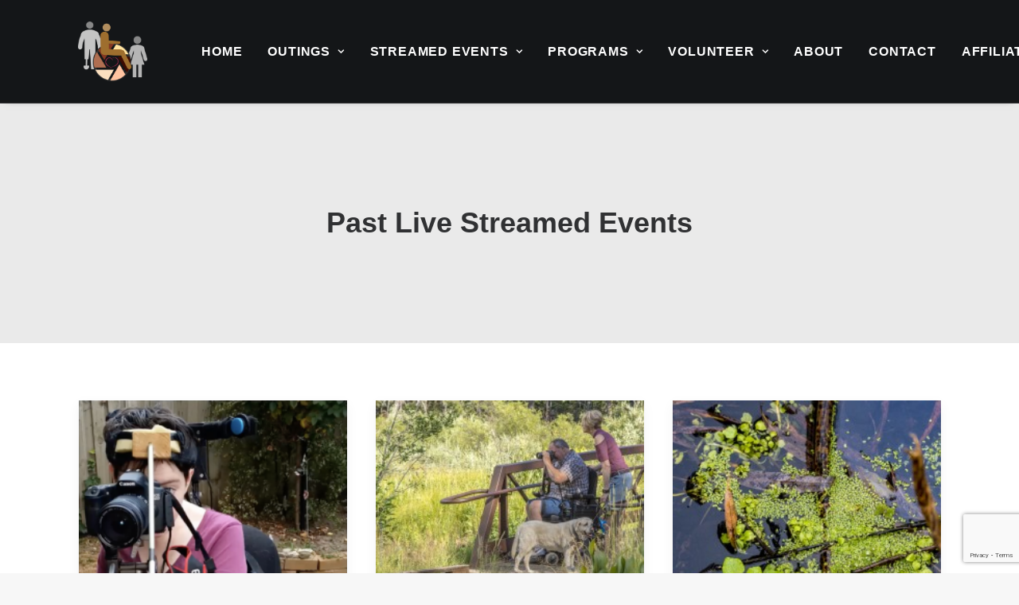

--- FILE ---
content_type: text/html; charset=UTF-8
request_url: https://heartworkphotography.org/category/live-streamed-events/past-live-streamed-events/
body_size: 85030
content:
<!DOCTYPE html>
<html class="no-touch" lang="en-US" xmlns="http://www.w3.org/1999/xhtml">
<head>
<meta http-equiv="Content-Type" content="text/html; charset=UTF-8">
<meta name="viewport" content="width=device-width, initial-scale=1">
<link rel="profile" href="http://gmpg.org/xfn/11">
<link rel="pingback" href="https://heartworkphotography.wallerproductions.com/xmlrpc.php">
<meta name='robots' content='index, follow, max-image-preview:large, max-snippet:-1, max-video-preview:-1' />
	<style>img:is([sizes="auto" i], [sizes^="auto," i]) { contain-intrinsic-size: 3000px 1500px }</style>
	
	<!-- This site is optimized with the Yoast SEO plugin v26.8 - https://yoast.com/product/yoast-seo-wordpress/ -->
	<title>Past Live Streamed Events Archives - HeartWork Photography</title>
	<link rel="canonical" href="https://heartworkphotography.org/category/live-streamed-events/past-live-streamed-events/" />
	<meta property="og:locale" content="en_US" />
	<meta property="og:type" content="article" />
	<meta property="og:title" content="Past Live Streamed Events Archives - HeartWork Photography" />
	<meta property="og:url" content="https://heartworkphotography.org/category/live-streamed-events/past-live-streamed-events/" />
	<meta property="og:site_name" content="HeartWork Photography" />
	<meta name="twitter:card" content="summary_large_image" />
	<script type="application/ld+json" class="yoast-schema-graph">{"@context":"https://schema.org","@graph":[{"@type":"CollectionPage","@id":"https://heartworkphotography.org/category/live-streamed-events/past-live-streamed-events/","url":"https://heartworkphotography.org/category/live-streamed-events/past-live-streamed-events/","name":"Past Live Streamed Events Archives - HeartWork Photography","isPartOf":{"@id":"https://heartworkphotography.org/#website"},"primaryImageOfPage":{"@id":"https://heartworkphotography.org/category/live-streamed-events/past-live-streamed-events/#primaryimage"},"image":{"@id":"https://heartworkphotography.org/category/live-streamed-events/past-live-streamed-events/#primaryimage"},"thumbnailUrl":"https://heartworkphotography.wallerproductions.com/wp-content/uploads/local_nature_-_at_photography_for_youth_4x3.png","breadcrumb":{"@id":"https://heartworkphotography.org/category/live-streamed-events/past-live-streamed-events/#breadcrumb"},"inLanguage":"en-US"},{"@type":"ImageObject","inLanguage":"en-US","@id":"https://heartworkphotography.org/category/live-streamed-events/past-live-streamed-events/#primaryimage","url":"https://heartworkphotography.wallerproductions.com/wp-content/uploads/local_nature_-_at_photography_for_youth_4x3.png","contentUrl":"https://heartworkphotography.wallerproductions.com/wp-content/uploads/local_nature_-_at_photography_for_youth_4x3.png","width":1152,"height":865,"caption":"Assistive Technology Photography for Youth - SSU"},{"@type":"BreadcrumbList","@id":"https://heartworkphotography.org/category/live-streamed-events/past-live-streamed-events/#breadcrumb","itemListElement":[{"@type":"ListItem","position":1,"name":"Home","item":"https://heartworkphotography.org/"},{"@type":"ListItem","position":2,"name":"Live Streamed Events","item":"https://heartworkphotography.org/category/live-streamed-events/"},{"@type":"ListItem","position":3,"name":"Past Live Streamed Events"}]},{"@type":"WebSite","@id":"https://heartworkphotography.org/#website","url":"https://heartworkphotography.org/","name":"HeartWork Photography","description":"Accessible Photography Workshops","potentialAction":[{"@type":"SearchAction","target":{"@type":"EntryPoint","urlTemplate":"https://heartworkphotography.org/?s={search_term_string}"},"query-input":{"@type":"PropertyValueSpecification","valueRequired":true,"valueName":"search_term_string"}}],"inLanguage":"en-US"}]}</script>
	<!-- / Yoast SEO plugin. -->


<link rel='dns-prefetch' href='//heartworkphotography.wallerproductions.com' />
<link rel='dns-prefetch' href='//fonts.googleapis.com' />
<link rel="alternate" type="application/rss+xml" title="HeartWork Photography &raquo; Feed" href="https://heartworkphotography.org/feed/" />
<link rel="alternate" type="application/rss+xml" title="HeartWork Photography &raquo; Comments Feed" href="https://heartworkphotography.org/comments/feed/" />
<link rel="alternate" type="application/rss+xml" title="HeartWork Photography &raquo; Past Live Streamed Events Category Feed" href="https://heartworkphotography.org/category/live-streamed-events/past-live-streamed-events/feed/" />
<script type="text/javascript">
/* <![CDATA[ */
window._wpemojiSettings = {"baseUrl":"https:\/\/s.w.org\/images\/core\/emoji\/16.0.1\/72x72\/","ext":".png","svgUrl":"https:\/\/s.w.org\/images\/core\/emoji\/16.0.1\/svg\/","svgExt":".svg","source":{"concatemoji":"https:\/\/heartworkphotography.wallerproductions.com\/wp-includes\/js\/wp-emoji-release.min.js?ver=6.8.3"}};
/*! This file is auto-generated */
!function(s,n){var o,i,e;function c(e){try{var t={supportTests:e,timestamp:(new Date).valueOf()};sessionStorage.setItem(o,JSON.stringify(t))}catch(e){}}function p(e,t,n){e.clearRect(0,0,e.canvas.width,e.canvas.height),e.fillText(t,0,0);var t=new Uint32Array(e.getImageData(0,0,e.canvas.width,e.canvas.height).data),a=(e.clearRect(0,0,e.canvas.width,e.canvas.height),e.fillText(n,0,0),new Uint32Array(e.getImageData(0,0,e.canvas.width,e.canvas.height).data));return t.every(function(e,t){return e===a[t]})}function u(e,t){e.clearRect(0,0,e.canvas.width,e.canvas.height),e.fillText(t,0,0);for(var n=e.getImageData(16,16,1,1),a=0;a<n.data.length;a++)if(0!==n.data[a])return!1;return!0}function f(e,t,n,a){switch(t){case"flag":return n(e,"\ud83c\udff3\ufe0f\u200d\u26a7\ufe0f","\ud83c\udff3\ufe0f\u200b\u26a7\ufe0f")?!1:!n(e,"\ud83c\udde8\ud83c\uddf6","\ud83c\udde8\u200b\ud83c\uddf6")&&!n(e,"\ud83c\udff4\udb40\udc67\udb40\udc62\udb40\udc65\udb40\udc6e\udb40\udc67\udb40\udc7f","\ud83c\udff4\u200b\udb40\udc67\u200b\udb40\udc62\u200b\udb40\udc65\u200b\udb40\udc6e\u200b\udb40\udc67\u200b\udb40\udc7f");case"emoji":return!a(e,"\ud83e\udedf")}return!1}function g(e,t,n,a){var r="undefined"!=typeof WorkerGlobalScope&&self instanceof WorkerGlobalScope?new OffscreenCanvas(300,150):s.createElement("canvas"),o=r.getContext("2d",{willReadFrequently:!0}),i=(o.textBaseline="top",o.font="600 32px Arial",{});return e.forEach(function(e){i[e]=t(o,e,n,a)}),i}function t(e){var t=s.createElement("script");t.src=e,t.defer=!0,s.head.appendChild(t)}"undefined"!=typeof Promise&&(o="wpEmojiSettingsSupports",i=["flag","emoji"],n.supports={everything:!0,everythingExceptFlag:!0},e=new Promise(function(e){s.addEventListener("DOMContentLoaded",e,{once:!0})}),new Promise(function(t){var n=function(){try{var e=JSON.parse(sessionStorage.getItem(o));if("object"==typeof e&&"number"==typeof e.timestamp&&(new Date).valueOf()<e.timestamp+604800&&"object"==typeof e.supportTests)return e.supportTests}catch(e){}return null}();if(!n){if("undefined"!=typeof Worker&&"undefined"!=typeof OffscreenCanvas&&"undefined"!=typeof URL&&URL.createObjectURL&&"undefined"!=typeof Blob)try{var e="postMessage("+g.toString()+"("+[JSON.stringify(i),f.toString(),p.toString(),u.toString()].join(",")+"));",a=new Blob([e],{type:"text/javascript"}),r=new Worker(URL.createObjectURL(a),{name:"wpTestEmojiSupports"});return void(r.onmessage=function(e){c(n=e.data),r.terminate(),t(n)})}catch(e){}c(n=g(i,f,p,u))}t(n)}).then(function(e){for(var t in e)n.supports[t]=e[t],n.supports.everything=n.supports.everything&&n.supports[t],"flag"!==t&&(n.supports.everythingExceptFlag=n.supports.everythingExceptFlag&&n.supports[t]);n.supports.everythingExceptFlag=n.supports.everythingExceptFlag&&!n.supports.flag,n.DOMReady=!1,n.readyCallback=function(){n.DOMReady=!0}}).then(function(){return e}).then(function(){var e;n.supports.everything||(n.readyCallback(),(e=n.source||{}).concatemoji?t(e.concatemoji):e.wpemoji&&e.twemoji&&(t(e.twemoji),t(e.wpemoji)))}))}((window,document),window._wpemojiSettings);
/* ]]> */
</script>
<link rel='stylesheet' id='layerslider-css' href='https://heartworkphotography.wallerproductions.com/wp-content/plugins/LayerSlider/assets/static/layerslider/css/layerslider.css?ver=6.11.7' type='text/css' media='all' />
<style id='wp-emoji-styles-inline-css' type='text/css'>

	img.wp-smiley, img.emoji {
		display: inline !important;
		border: none !important;
		box-shadow: none !important;
		height: 1em !important;
		width: 1em !important;
		margin: 0 0.07em !important;
		vertical-align: -0.1em !important;
		background: none !important;
		padding: 0 !important;
	}
</style>
<link rel='stylesheet' id='wp-block-library-css' href='https://heartworkphotography.wallerproductions.com/wp-includes/css/dist/block-library/style.min.css?ver=6.8.3' type='text/css' media='all' />
<style id='classic-theme-styles-inline-css' type='text/css'>
/*! This file is auto-generated */
.wp-block-button__link{color:#fff;background-color:#32373c;border-radius:9999px;box-shadow:none;text-decoration:none;padding:calc(.667em + 2px) calc(1.333em + 2px);font-size:1.125em}.wp-block-file__button{background:#32373c;color:#fff;text-decoration:none}
</style>
<style id='global-styles-inline-css' type='text/css'>
:root{--wp--preset--aspect-ratio--square: 1;--wp--preset--aspect-ratio--4-3: 4/3;--wp--preset--aspect-ratio--3-4: 3/4;--wp--preset--aspect-ratio--3-2: 3/2;--wp--preset--aspect-ratio--2-3: 2/3;--wp--preset--aspect-ratio--16-9: 16/9;--wp--preset--aspect-ratio--9-16: 9/16;--wp--preset--color--black: #000000;--wp--preset--color--cyan-bluish-gray: #abb8c3;--wp--preset--color--white: #ffffff;--wp--preset--color--pale-pink: #f78da7;--wp--preset--color--vivid-red: #cf2e2e;--wp--preset--color--luminous-vivid-orange: #ff6900;--wp--preset--color--luminous-vivid-amber: #fcb900;--wp--preset--color--light-green-cyan: #7bdcb5;--wp--preset--color--vivid-green-cyan: #00d084;--wp--preset--color--pale-cyan-blue: #8ed1fc;--wp--preset--color--vivid-cyan-blue: #0693e3;--wp--preset--color--vivid-purple: #9b51e0;--wp--preset--gradient--vivid-cyan-blue-to-vivid-purple: linear-gradient(135deg,rgba(6,147,227,1) 0%,rgb(155,81,224) 100%);--wp--preset--gradient--light-green-cyan-to-vivid-green-cyan: linear-gradient(135deg,rgb(122,220,180) 0%,rgb(0,208,130) 100%);--wp--preset--gradient--luminous-vivid-amber-to-luminous-vivid-orange: linear-gradient(135deg,rgba(252,185,0,1) 0%,rgba(255,105,0,1) 100%);--wp--preset--gradient--luminous-vivid-orange-to-vivid-red: linear-gradient(135deg,rgba(255,105,0,1) 0%,rgb(207,46,46) 100%);--wp--preset--gradient--very-light-gray-to-cyan-bluish-gray: linear-gradient(135deg,rgb(238,238,238) 0%,rgb(169,184,195) 100%);--wp--preset--gradient--cool-to-warm-spectrum: linear-gradient(135deg,rgb(74,234,220) 0%,rgb(151,120,209) 20%,rgb(207,42,186) 40%,rgb(238,44,130) 60%,rgb(251,105,98) 80%,rgb(254,248,76) 100%);--wp--preset--gradient--blush-light-purple: linear-gradient(135deg,rgb(255,206,236) 0%,rgb(152,150,240) 100%);--wp--preset--gradient--blush-bordeaux: linear-gradient(135deg,rgb(254,205,165) 0%,rgb(254,45,45) 50%,rgb(107,0,62) 100%);--wp--preset--gradient--luminous-dusk: linear-gradient(135deg,rgb(255,203,112) 0%,rgb(199,81,192) 50%,rgb(65,88,208) 100%);--wp--preset--gradient--pale-ocean: linear-gradient(135deg,rgb(255,245,203) 0%,rgb(182,227,212) 50%,rgb(51,167,181) 100%);--wp--preset--gradient--electric-grass: linear-gradient(135deg,rgb(202,248,128) 0%,rgb(113,206,126) 100%);--wp--preset--gradient--midnight: linear-gradient(135deg,rgb(2,3,129) 0%,rgb(40,116,252) 100%);--wp--preset--font-size--small: 13px;--wp--preset--font-size--medium: 20px;--wp--preset--font-size--large: 36px;--wp--preset--font-size--x-large: 42px;--wp--preset--spacing--20: 0.44rem;--wp--preset--spacing--30: 0.67rem;--wp--preset--spacing--40: 1rem;--wp--preset--spacing--50: 1.5rem;--wp--preset--spacing--60: 2.25rem;--wp--preset--spacing--70: 3.38rem;--wp--preset--spacing--80: 5.06rem;--wp--preset--shadow--natural: 6px 6px 9px rgba(0, 0, 0, 0.2);--wp--preset--shadow--deep: 12px 12px 50px rgba(0, 0, 0, 0.4);--wp--preset--shadow--sharp: 6px 6px 0px rgba(0, 0, 0, 0.2);--wp--preset--shadow--outlined: 6px 6px 0px -3px rgba(255, 255, 255, 1), 6px 6px rgba(0, 0, 0, 1);--wp--preset--shadow--crisp: 6px 6px 0px rgba(0, 0, 0, 1);}:where(.is-layout-flex){gap: 0.5em;}:where(.is-layout-grid){gap: 0.5em;}body .is-layout-flex{display: flex;}.is-layout-flex{flex-wrap: wrap;align-items: center;}.is-layout-flex > :is(*, div){margin: 0;}body .is-layout-grid{display: grid;}.is-layout-grid > :is(*, div){margin: 0;}:where(.wp-block-columns.is-layout-flex){gap: 2em;}:where(.wp-block-columns.is-layout-grid){gap: 2em;}:where(.wp-block-post-template.is-layout-flex){gap: 1.25em;}:where(.wp-block-post-template.is-layout-grid){gap: 1.25em;}.has-black-color{color: var(--wp--preset--color--black) !important;}.has-cyan-bluish-gray-color{color: var(--wp--preset--color--cyan-bluish-gray) !important;}.has-white-color{color: var(--wp--preset--color--white) !important;}.has-pale-pink-color{color: var(--wp--preset--color--pale-pink) !important;}.has-vivid-red-color{color: var(--wp--preset--color--vivid-red) !important;}.has-luminous-vivid-orange-color{color: var(--wp--preset--color--luminous-vivid-orange) !important;}.has-luminous-vivid-amber-color{color: var(--wp--preset--color--luminous-vivid-amber) !important;}.has-light-green-cyan-color{color: var(--wp--preset--color--light-green-cyan) !important;}.has-vivid-green-cyan-color{color: var(--wp--preset--color--vivid-green-cyan) !important;}.has-pale-cyan-blue-color{color: var(--wp--preset--color--pale-cyan-blue) !important;}.has-vivid-cyan-blue-color{color: var(--wp--preset--color--vivid-cyan-blue) !important;}.has-vivid-purple-color{color: var(--wp--preset--color--vivid-purple) !important;}.has-black-background-color{background-color: var(--wp--preset--color--black) !important;}.has-cyan-bluish-gray-background-color{background-color: var(--wp--preset--color--cyan-bluish-gray) !important;}.has-white-background-color{background-color: var(--wp--preset--color--white) !important;}.has-pale-pink-background-color{background-color: var(--wp--preset--color--pale-pink) !important;}.has-vivid-red-background-color{background-color: var(--wp--preset--color--vivid-red) !important;}.has-luminous-vivid-orange-background-color{background-color: var(--wp--preset--color--luminous-vivid-orange) !important;}.has-luminous-vivid-amber-background-color{background-color: var(--wp--preset--color--luminous-vivid-amber) !important;}.has-light-green-cyan-background-color{background-color: var(--wp--preset--color--light-green-cyan) !important;}.has-vivid-green-cyan-background-color{background-color: var(--wp--preset--color--vivid-green-cyan) !important;}.has-pale-cyan-blue-background-color{background-color: var(--wp--preset--color--pale-cyan-blue) !important;}.has-vivid-cyan-blue-background-color{background-color: var(--wp--preset--color--vivid-cyan-blue) !important;}.has-vivid-purple-background-color{background-color: var(--wp--preset--color--vivid-purple) !important;}.has-black-border-color{border-color: var(--wp--preset--color--black) !important;}.has-cyan-bluish-gray-border-color{border-color: var(--wp--preset--color--cyan-bluish-gray) !important;}.has-white-border-color{border-color: var(--wp--preset--color--white) !important;}.has-pale-pink-border-color{border-color: var(--wp--preset--color--pale-pink) !important;}.has-vivid-red-border-color{border-color: var(--wp--preset--color--vivid-red) !important;}.has-luminous-vivid-orange-border-color{border-color: var(--wp--preset--color--luminous-vivid-orange) !important;}.has-luminous-vivid-amber-border-color{border-color: var(--wp--preset--color--luminous-vivid-amber) !important;}.has-light-green-cyan-border-color{border-color: var(--wp--preset--color--light-green-cyan) !important;}.has-vivid-green-cyan-border-color{border-color: var(--wp--preset--color--vivid-green-cyan) !important;}.has-pale-cyan-blue-border-color{border-color: var(--wp--preset--color--pale-cyan-blue) !important;}.has-vivid-cyan-blue-border-color{border-color: var(--wp--preset--color--vivid-cyan-blue) !important;}.has-vivid-purple-border-color{border-color: var(--wp--preset--color--vivid-purple) !important;}.has-vivid-cyan-blue-to-vivid-purple-gradient-background{background: var(--wp--preset--gradient--vivid-cyan-blue-to-vivid-purple) !important;}.has-light-green-cyan-to-vivid-green-cyan-gradient-background{background: var(--wp--preset--gradient--light-green-cyan-to-vivid-green-cyan) !important;}.has-luminous-vivid-amber-to-luminous-vivid-orange-gradient-background{background: var(--wp--preset--gradient--luminous-vivid-amber-to-luminous-vivid-orange) !important;}.has-luminous-vivid-orange-to-vivid-red-gradient-background{background: var(--wp--preset--gradient--luminous-vivid-orange-to-vivid-red) !important;}.has-very-light-gray-to-cyan-bluish-gray-gradient-background{background: var(--wp--preset--gradient--very-light-gray-to-cyan-bluish-gray) !important;}.has-cool-to-warm-spectrum-gradient-background{background: var(--wp--preset--gradient--cool-to-warm-spectrum) !important;}.has-blush-light-purple-gradient-background{background: var(--wp--preset--gradient--blush-light-purple) !important;}.has-blush-bordeaux-gradient-background{background: var(--wp--preset--gradient--blush-bordeaux) !important;}.has-luminous-dusk-gradient-background{background: var(--wp--preset--gradient--luminous-dusk) !important;}.has-pale-ocean-gradient-background{background: var(--wp--preset--gradient--pale-ocean) !important;}.has-electric-grass-gradient-background{background: var(--wp--preset--gradient--electric-grass) !important;}.has-midnight-gradient-background{background: var(--wp--preset--gradient--midnight) !important;}.has-small-font-size{font-size: var(--wp--preset--font-size--small) !important;}.has-medium-font-size{font-size: var(--wp--preset--font-size--medium) !important;}.has-large-font-size{font-size: var(--wp--preset--font-size--large) !important;}.has-x-large-font-size{font-size: var(--wp--preset--font-size--x-large) !important;}
:where(.wp-block-post-template.is-layout-flex){gap: 1.25em;}:where(.wp-block-post-template.is-layout-grid){gap: 1.25em;}
:where(.wp-block-columns.is-layout-flex){gap: 2em;}:where(.wp-block-columns.is-layout-grid){gap: 2em;}
:root :where(.wp-block-pullquote){font-size: 1.5em;line-height: 1.6;}
</style>
<link rel='stylesheet' id='cf7mls-css' href='https://heartworkphotography.wallerproductions.com/wp-content/plugins/contact-form-7-multi-step/assets/frontend/css/cf7mls.css?v=100&#038;ver=6.8.3' type='text/css' media='all' />
<link rel='stylesheet' id='contact-form-7-css' href='https://heartworkphotography.wallerproductions.com/wp-content/plugins/contact-form-7/includes/css/styles.css?ver=6.1.4' type='text/css' media='all' />
<link rel='stylesheet' id='uncodefont-google-css' href='//fonts.googleapis.com/css?family=Finger+Paint%3Aregular&#038;subset=latin&#038;ver=2.9.4.4' type='text/css' media='all' />
<link rel='stylesheet' id='uncode-privacy-css' href='https://heartworkphotography.wallerproductions.com/wp-content/plugins/uncode-privacy/assets/css/uncode-privacy-public.css?ver=2.2.7' type='text/css' media='all' />
<link rel='stylesheet' id='uncode-style-css' href='https://heartworkphotography.wallerproductions.com/wp-content/themes/uncode/library/css/style.css?ver=1908237440' type='text/css' media='all' />
<style id='uncode-style-inline-css' type='text/css'>

@media (max-width: 959px) { .navbar-brand > * { height: 40px !important;}}
@media (min-width: 960px) { .limit-width { max-width: 90%; margin: auto;}}
.menu-primary ul.menu-smart > li > a, .menu-primary ul.menu-smart li.dropdown > a, .menu-primary ul.menu-smart li.mega-menu > a, .vmenu-container ul.menu-smart > li > a, .vmenu-container ul.menu-smart li.dropdown > a { text-transform: uppercase; }
.menu-primary ul.menu-smart ul a, .vmenu-container ul.menu-smart ul a { text-transform: uppercase; }
#changer-back-color { transition: background-color 1000ms cubic-bezier(0.25, 1, 0.5, 1) !important; } #changer-back-color > div { transition: opacity 1000ms cubic-bezier(0.25, 1, 0.5, 1) !important; } body.bg-changer-init.disable-hover .main-wrapper .style-light,  body.bg-changer-init.disable-hover .main-wrapper .style-light h1,  body.bg-changer-init.disable-hover .main-wrapper .style-light h2, body.bg-changer-init.disable-hover .main-wrapper .style-light h3, body.bg-changer-init.disable-hover .main-wrapper .style-light h4, body.bg-changer-init.disable-hover .main-wrapper .style-light h5, body.bg-changer-init.disable-hover .main-wrapper .style-light h6, body.bg-changer-init.disable-hover .main-wrapper .style-light a, body.bg-changer-init.disable-hover .main-wrapper .style-dark, body.bg-changer-init.disable-hover .main-wrapper .style-dark h1, body.bg-changer-init.disable-hover .main-wrapper .style-dark h2, body.bg-changer-init.disable-hover .main-wrapper .style-dark h3, body.bg-changer-init.disable-hover .main-wrapper .style-dark h4, body.bg-changer-init.disable-hover .main-wrapper .style-dark h5, body.bg-changer-init.disable-hover .main-wrapper .style-dark h6, body.bg-changer-init.disable-hover .main-wrapper .style-dark a { transition: color 1000ms cubic-bezier(0.25, 1, 0.5, 1) !important; }
</style>
<link rel='stylesheet' id='uncode-icons-css' href='https://heartworkphotography.wallerproductions.com/wp-content/themes/uncode/library/css/uncode-icons.css?ver=1908237440' type='text/css' media='all' />
<link rel='stylesheet' id='uncode-custom-style-css' href='https://heartworkphotography.wallerproductions.com/wp-content/themes/uncode/library/css/style-custom.css?ver=1908237440' type='text/css' media='all' />
<style id='uncode-custom-style-inline-css' type='text/css'>
.wpcf7-form label {color:<#000000>;font-size:<20px>; }
</style>
<link rel='stylesheet' id='child-style-css' href='https://heartworkphotography.wallerproductions.com/wp-content/themes/uncode-child/style.css?ver=1131557486' type='text/css' media='all' />
<script type="text/javascript" src="https://heartworkphotography.wallerproductions.com/wp-includes/js/jquery/jquery.min.js?ver=3.7.1" id="jquery-core-js"></script>
<script type="text/javascript" src="https://heartworkphotography.wallerproductions.com/wp-includes/js/jquery/jquery-migrate.min.js?ver=3.4.1" id="jquery-migrate-js"></script>
<script type="text/javascript" id="layerslider-utils-js-extra">
/* <![CDATA[ */
var LS_Meta = {"v":"6.11.7","fixGSAP":"1"};
/* ]]> */
</script>
<script type="text/javascript" src="https://heartworkphotography.wallerproductions.com/wp-content/plugins/LayerSlider/assets/static/layerslider/js/layerslider.utils.js?ver=6.11.7" id="layerslider-utils-js"></script>
<script type="text/javascript" src="https://heartworkphotography.wallerproductions.com/wp-content/plugins/LayerSlider/assets/static/layerslider/js/layerslider.kreaturamedia.jquery.js?ver=6.11.7" id="layerslider-js"></script>
<script type="text/javascript" src="https://heartworkphotography.wallerproductions.com/wp-content/plugins/LayerSlider/assets/static/layerslider/js/layerslider.transitions.js?ver=6.11.7" id="layerslider-transitions-js"></script>
<script type="text/javascript" src="//heartworkphotography.wallerproductions.com/wp-content/plugins/revslider/sr6/assets/js/rbtools.min.js?ver=6.7.38" async id="tp-tools-js"></script>
<script type="text/javascript" src="//heartworkphotography.wallerproductions.com/wp-content/plugins/revslider/sr6/assets/js/rs6.min.js?ver=6.7.38" async id="revmin-js"></script>
<script type="text/javascript" src="/wp-content/themes/uncode/library/js/ai-uncode.js" id="uncodeAI" data-home="/" data-path="/" data-breakpoints-images="258,516,720,1032,1440,2064,2880" id="ai-uncode-js"></script>
<script type="text/javascript" id="uncode-init-js-extra">
/* <![CDATA[ */
var SiteParameters = {"days":"days","hours":"hours","minutes":"minutes","seconds":"seconds","constant_scroll":"on","scroll_speed":"2","parallax_factor":"0.25","loading":"Loading\u2026","slide_name":"slide","slide_footer":"footer","ajax_url":"https:\/\/heartworkphotography.wallerproductions.com\/wp-admin\/admin-ajax.php","nonce_adaptive_images":"7f74b29094","nonce_srcset_async":"b6efa0713b","enable_debug":"","block_mobile_videos":"","is_frontend_editor":"","main_width":["90","%"],"mobile_parallax_allowed":"","listen_for_screen_update":"1","wireframes_plugin_active":"","sticky_elements":"","resize_quality":"90","register_metadata":"","bg_changer_time":"1000","update_wc_fragments":"1","optimize_shortpixel_image":"","menu_mobile_offcanvas_gap":"45","custom_cursor_selector":"[href], .trigger-overlay, .owl-next, .owl-prev, .owl-dot, input[type=\"submit\"], input[type=\"checkbox\"], button[type=\"submit\"], a[class^=\"ilightbox\"], .ilightbox-thumbnail, .ilightbox-prev, .ilightbox-next, .overlay-close, .unmodal-close, .qty-inset > span, .share-button li, .uncode-post-titles .tmb.tmb-click-area, .btn-link, .tmb-click-row .t-inside, .lg-outer button, .lg-thumb img, a[data-lbox], .uncode-close-offcanvas-overlay, .uncode-nav-next, .uncode-nav-prev, .uncode-nav-index","mobile_parallax_animation":"","lbox_enhanced":"","native_media_player":"","vimeoPlayerParams":"?autoplay=0","ajax_filter_key_search":"key","ajax_filter_key_unfilter":"unfilter","index_pagination_disable_scroll":"","index_pagination_scroll_to":"","uncode_wc_popup_cart_qty":"","disable_hover_hack":"","uncode_nocookie":"","menuHideOnClick":"1","smoothScroll":"","smoothScrollDisableHover":"","smoothScrollQuery":"960","uncode_force_onepage_dots":"","uncode_smooth_scroll_safe":"","uncode_lb_add_galleries":", .gallery","uncode_lb_add_items":", .gallery .gallery-item a","uncode_prev_label":"Previous","uncode_next_label":"Next","uncode_slide_label":"Slide","uncode_share_label":"Share on %","uncode_has_ligatures":"","uncode_is_accessible":"","uncode_carousel_itemSelector":"*:not(.hidden)","uncode_adaptive":"1","ai_breakpoints":"258,516,720,1032,1440,2064,2880","uncode_limit_width":"90%"};
/* ]]> */
</script>
<script type="text/javascript" src="https://heartworkphotography.wallerproductions.com/wp-content/themes/uncode/library/js/init.js?ver=1908237440" id="uncode-init-js"></script>
<script></script><meta name="generator" content="Powered by LayerSlider 6.11.7 - Multi-Purpose, Responsive, Parallax, Mobile-Friendly Slider Plugin for WordPress." />
<!-- LayerSlider updates and docs at: https://layerslider.kreaturamedia.com -->
<link rel="https://api.w.org/" href="https://heartworkphotography.org/wp-json/" /><link rel="alternate" title="JSON" type="application/json" href="https://heartworkphotography.org/wp-json/wp/v2/categories/161" /><link rel="EditURI" type="application/rsd+xml" title="RSD" href="https://heartworkphotography.wallerproductions.com/xmlrpc.php?rsd" />
<meta name="generator" content="WordPress 6.8.3" />
<style type="text/css">div[id^="wpcf7-f79581-p"] button.cf7mls_next {   }div[id^="wpcf7-f79581-p"] button.cf7mls_back {   }div[id^="wpcf7-f79574-p"] button.cf7mls_next {   }div[id^="wpcf7-f79574-p"] button.cf7mls_back {   }div[id^="wpcf7-f79568-p"] button.cf7mls_next {   }div[id^="wpcf7-f79568-p"] button.cf7mls_back {   }div[id^="wpcf7-f79298-p"] button.cf7mls_next {   }div[id^="wpcf7-f79298-p"] button.cf7mls_back {   }div[id^="wpcf7-f79191-p"] button.cf7mls_next {   }div[id^="wpcf7-f79191-p"] button.cf7mls_back {   }div[id^="wpcf7-f79181-p"] button.cf7mls_next {   }div[id^="wpcf7-f79181-p"] button.cf7mls_back {   }div[id^="wpcf7-f7-p"] button.cf7mls_next {   }div[id^="wpcf7-f7-p"] button.cf7mls_back {   }</style><link rel="apple-touch-icon" sizes="180x180" href="/wp-content/uploads/fbrfg/apple-touch-icon.png">
<link rel="icon" type="image/png" sizes="32x32" href="/wp-content/uploads/fbrfg/favicon-32x32.png">
<link rel="icon" type="image/png" sizes="16x16" href="/wp-content/uploads/fbrfg/favicon-16x16.png">
<link rel="manifest" href="/wp-content/uploads/fbrfg/site.webmanifest">
<link rel="mask-icon" href="/wp-content/uploads/fbrfg/safari-pinned-tab.svg" color="#5bbad5">
<link rel="shortcut icon" href="/wp-content/uploads/fbrfg/favicon.ico">
<meta name="msapplication-TileColor" content="#da532c">
<meta name="msapplication-config" content="/wp-content/uploads/fbrfg/browserconfig.xml">
<meta name="theme-color" content="#ffffff"><style type="text/css">.recentcomments a{display:inline !important;padding:0 !important;margin:0 !important;}</style><meta name="generator" content="Powered by Slider Revolution 6.7.38 - responsive, Mobile-Friendly Slider Plugin for WordPress with comfortable drag and drop interface." />
<script>function setREVStartSize(e){
			//window.requestAnimationFrame(function() {
				window.RSIW = window.RSIW===undefined ? window.innerWidth : window.RSIW;
				window.RSIH = window.RSIH===undefined ? window.innerHeight : window.RSIH;
				try {
					var pw = document.getElementById(e.c).parentNode.offsetWidth,
						newh;
					pw = pw===0 || isNaN(pw) || (e.l=="fullwidth" || e.layout=="fullwidth") ? window.RSIW : pw;
					e.tabw = e.tabw===undefined ? 0 : parseInt(e.tabw);
					e.thumbw = e.thumbw===undefined ? 0 : parseInt(e.thumbw);
					e.tabh = e.tabh===undefined ? 0 : parseInt(e.tabh);
					e.thumbh = e.thumbh===undefined ? 0 : parseInt(e.thumbh);
					e.tabhide = e.tabhide===undefined ? 0 : parseInt(e.tabhide);
					e.thumbhide = e.thumbhide===undefined ? 0 : parseInt(e.thumbhide);
					e.mh = e.mh===undefined || e.mh=="" || e.mh==="auto" ? 0 : parseInt(e.mh,0);
					if(e.layout==="fullscreen" || e.l==="fullscreen")
						newh = Math.max(e.mh,window.RSIH);
					else{
						e.gw = Array.isArray(e.gw) ? e.gw : [e.gw];
						for (var i in e.rl) if (e.gw[i]===undefined || e.gw[i]===0) e.gw[i] = e.gw[i-1];
						e.gh = e.el===undefined || e.el==="" || (Array.isArray(e.el) && e.el.length==0)? e.gh : e.el;
						e.gh = Array.isArray(e.gh) ? e.gh : [e.gh];
						for (var i in e.rl) if (e.gh[i]===undefined || e.gh[i]===0) e.gh[i] = e.gh[i-1];
											
						var nl = new Array(e.rl.length),
							ix = 0,
							sl;
						e.tabw = e.tabhide>=pw ? 0 : e.tabw;
						e.thumbw = e.thumbhide>=pw ? 0 : e.thumbw;
						e.tabh = e.tabhide>=pw ? 0 : e.tabh;
						e.thumbh = e.thumbhide>=pw ? 0 : e.thumbh;
						for (var i in e.rl) nl[i] = e.rl[i]<window.RSIW ? 0 : e.rl[i];
						sl = nl[0];
						for (var i in nl) if (sl>nl[i] && nl[i]>0) { sl = nl[i]; ix=i;}
						var m = pw>(e.gw[ix]+e.tabw+e.thumbw) ? 1 : (pw-(e.tabw+e.thumbw)) / (e.gw[ix]);
						newh =  (e.gh[ix] * m) + (e.tabh + e.thumbh);
					}
					var el = document.getElementById(e.c);
					if (el!==null && el) el.style.height = newh+"px";
					el = document.getElementById(e.c+"_wrapper");
					if (el!==null && el) {
						el.style.height = newh+"px";
						el.style.display = "block";
					}
				} catch(e){
					console.log("Failure at Presize of Slider:" + e)
				}
			//});
		  };</script>
<noscript><style> .wpb_animate_when_almost_visible { opacity: 1; }</style></noscript></head>
<body class="archive category category-past-live-streamed-events category-161 wp-theme-uncode wp-child-theme-uncode-child  style-color-lxmt-bg hormenu-position-left hmenu hmenu-position-left header-full-width main-center-align menu-sticky-mobile menu-mobile-default menu-mobile-animated mobile-parallax-not-allowed ilb-no-bounce unreg qw-body-scroll-disabled menu-sticky-fix no-qty-fx wpb-js-composer js-comp-ver-8.5 vc_responsive" data-border="0">

			<div id="vh_layout_help"></div><div class="body-borders" data-border="0"><div class="top-border body-border-shadow"></div><div class="right-border body-border-shadow"></div><div class="bottom-border body-border-shadow"></div><div class="left-border body-border-shadow"></div><div class="top-border style-light-bg"></div><div class="right-border style-light-bg"></div><div class="bottom-border style-light-bg"></div><div class="left-border style-light-bg"></div></div>	<div class="box-wrapper">
		<div class="box-container">
		<script type="text/javascript" id="initBox">UNCODE.initBox();</script>
		<div class="menu-wrapper menu-sticky menu-sticky-mobile">
													
													<header id="masthead" class="navbar menu-primary menu-dark submenu-light style-dark-original menu-animated menu-with-logo">
														<div class="menu-container style-color-wayh-bg menu-borders menu-shadows" role="navigation">
															<div class="row-menu limit-width">
																<div class="row-menu-inner">
																	<div id="logo-container-mobile" class="col-lg-0 logo-container middle">
																		<div id="main-logo" class="navbar-header style-dark">
																			<a href="https://heartworkphotography.org/" class="navbar-brand" data-minheight="20" aria-label="HeartWork Photography"><div class="logo-image main-logo logo-skinnable" data-maxheight="75" style="height: 75px;"><img fetchpriority="high" decoding="async" src="https://heartworkphotography.wallerproductions.com/wp-content/uploads/HeartWork-Logo-2019-07-07.png" alt="logo" width="1007" height="868" class="img-responsive" /></div></a>
																		</div>
																		<div class="mmb-container"><div class="mobile-additional-icons"></div><div class="mobile-menu-button mobile-menu-button-dark lines-button" aria-label="Toggle menu" role="button" tabindex="0"><span class="lines"><span></span></span></div></div>
																	</div>
																	<div class="col-lg-12 main-menu-container middle">
																		<div class="menu-horizontal menu-dd-shadow-std ">
																			<div class="menu-horizontal-inner">
																				<div class="nav navbar-nav navbar-main navbar-nav-first"><ul id="menu-main" class="menu-primary-inner menu-smart sm" role="menu"><li role="menuitem"  id="menu-item-78993" class="menu-item menu-item-type-post_type menu-item-object-page menu-item-home menu-item-78993 menu-item-link"><a href="https://heartworkphotography.org/">Home<i class="fa fa-angle-right fa-dropdown"></i></a></li>
<li role="menuitem"  id="menu-item-78998" class="menu-item menu-item-type-post_type menu-item-object-page menu-item-has-children menu-item-78998 dropdown menu-item-link"><a href="https://heartworkphotography.org/outings/" data-toggle="dropdown" class="dropdown-toggle" data-type="title">Outings<i class="fa fa-angle-down fa-dropdown"></i></a>
<ul role="menu" class="drop-menu">
	<li role="menuitem"  id="menu-item-79110" class="menu-item menu-item-type-post_type menu-item-object-page menu-item-79110"><a href="https://heartworkphotography.org/outings/eligible-participants/">Eligible Participants<i class="fa fa-angle-right fa-dropdown"></i></a></li>
	<li role="menuitem"  id="menu-item-79459" class="menu-item menu-item-type-post_type menu-item-object-page menu-item-79459"><a href="https://heartworkphotography.org/outings/recent-outings/">Recent Outings<i class="fa fa-angle-right fa-dropdown"></i></a></li>
	<li role="menuitem"  id="menu-item-79004" class="menu-item menu-item-type-post_type menu-item-object-page menu-item-79004"><a href="https://heartworkphotography.org/outings/upcoming-outings/">Upcoming Outings<i class="fa fa-angle-right fa-dropdown"></i></a></li>
	<li role="menuitem"  id="menu-item-79201" class="menu-item menu-item-type-post_type menu-item-object-page menu-item-79201"><a href="https://heartworkphotography.org/outings/outing-registration/">Outing Registration<i class="fa fa-angle-right fa-dropdown"></i></a></li>
	<li role="menuitem"  id="menu-item-79178" class="menu-item menu-item-type-post_type menu-item-object-page menu-item-79178"><a href="https://heartworkphotography.org/outings/0utings-risk-waiver-release/">Outings Risk, Waiver &#038; Release<i class="fa fa-angle-right fa-dropdown"></i></a></li>
</ul>
</li>
<li role="menuitem"  id="menu-item-79613" class="menu-item menu-item-type-post_type menu-item-object-page menu-item-has-children menu-item-79613 dropdown menu-item-link"><a href="https://heartworkphotography.org/live-streamed-events/" data-toggle="dropdown" class="dropdown-toggle" data-type="title">Streamed Events<i class="fa fa-angle-down fa-dropdown"></i></a>
<ul role="menu" class="drop-menu">
	<li role="menuitem"  id="menu-item-79618" class="menu-item menu-item-type-post_type menu-item-object-page menu-item-79618"><a href="https://heartworkphotography.org/live-streamed-events/upcoming-live-streamed-events/">Upcoming Streamed Events<i class="fa fa-angle-right fa-dropdown"></i></a></li>
	<li role="menuitem"  id="menu-item-79636" class="menu-item menu-item-type-post_type menu-item-object-page menu-item-79636"><a href="https://heartworkphotography.org/live-streamed-events/past-streamed-events/">Past Streamed Events<i class="fa fa-angle-right fa-dropdown"></i></a></li>
</ul>
</li>
<li role="menuitem"  id="menu-item-79537" class="menu-item menu-item-type-post_type menu-item-object-page menu-item-has-children menu-item-79537 dropdown menu-item-link"><a href="https://heartworkphotography.org/programs/" data-toggle="dropdown" class="dropdown-toggle" data-type="title">Programs<i class="fa fa-angle-down fa-dropdown"></i></a>
<ul role="menu" class="drop-menu">
	<li role="menuitem"  id="menu-item-79747" class="menu-item menu-item-type-post_type menu-item-object-page menu-item-79747"><a href="https://heartworkphotography.org/programs/art-from-the-heart/">Art From The Heart<i class="fa fa-angle-right fa-dropdown"></i></a></li>
	<li role="menuitem"  id="menu-item-79542" class="menu-item menu-item-type-post_type menu-item-object-page menu-item-79542"><a href="https://heartworkphotography.org/programs/cameras-for-kids/">Cameras For Kids<i class="fa fa-angle-right fa-dropdown"></i></a></li>
	<li role="menuitem"  id="menu-item-79709" class="menu-item menu-item-type-post_type menu-item-object-page menu-item-79709"><a href="https://heartworkphotography.org/programs/helping-hands/">Helping Hands<i class="fa fa-angle-right fa-dropdown"></i></a></li>
</ul>
</li>
<li role="menuitem"  id="menu-item-79235" class="menu-item menu-item-type-post_type menu-item-object-page menu-item-has-children menu-item-79235 dropdown menu-item-link"><a href="https://heartworkphotography.org/volunteer/" data-toggle="dropdown" class="dropdown-toggle" data-type="title">Volunteer<i class="fa fa-angle-down fa-dropdown"></i></a>
<ul role="menu" class="drop-menu">
	<li role="menuitem"  id="menu-item-79486" class="menu-item menu-item-type-post_type menu-item-object-page menu-item-79486"><a href="https://heartworkphotography.org/volunteer/volunteer-training/">Volunteer Training<i class="fa fa-angle-right fa-dropdown"></i></a></li>
</ul>
</li>
<li role="menuitem"  id="menu-item-79012" class="menu-item menu-item-type-post_type menu-item-object-page menu-item-79012 menu-item-link"><a href="https://heartworkphotography.org/about/">About<i class="fa fa-angle-right fa-dropdown"></i></a></li>
<li role="menuitem"  id="menu-item-79015" class="menu-item menu-item-type-post_type menu-item-object-page menu-item-79015 menu-item-link"><a href="https://heartworkphotography.org/contact/">Contact<i class="fa fa-angle-right fa-dropdown"></i></a></li>
<li role="menuitem"  id="menu-item-79100" class="menu-item menu-item-type-post_type menu-item-object-page menu-item-79100 menu-item-link"><a href="https://heartworkphotography.org/affiliations/">Affiliations<i class="fa fa-angle-right fa-dropdown"></i></a></li>
<li role="menuitem"  id="menu-item-79498" class="menu-item menu-item-type-post_type menu-item-object-page menu-item-79498 menu-item-link"><a href="https://heartworkphotography.org/support-us/">Support Us<i class="fa fa-angle-right fa-dropdown"></i></a></li>
</ul></div><div class="uncode-close-offcanvas-mobile lines-button close navbar-mobile-el"><span class="lines"></span></div><div class="nav navbar-nav navbar-nav-last navbar-extra-icons"><ul class="menu-smart sm menu-icons menu-smart-social" role="menu"><li role="menuitem" class="menu-item-link social-icon social-143811"><a href="https://www.linkedin.com/company/wild-destinations-photography/" class="social-menu-link" role="button" target="_blank"><i class="fa fa-linkedin-square" role="presentation"></i></a></li><li role="menuitem" class="menu-item-link social-icon social-118421"><a href="https://www.facebook.com/groups/1443915375733437/" class="social-menu-link" role="button" target="_blank"><i class="fa fa-facebook-square" role="presentation"></i></a></li><li role="menuitem" class="menu-item-link search-icon style-dark dropdown "><a href="#" class="trigger-overlay search-icon" role="button" data-area="search" data-container="box-container" aria-label="Search">
													<i class="fa fa-search3"></i><span class="desktop-hidden"><span>Search</span></span><i class="fa fa-angle-down fa-dropdown desktop-hidden"></i>
													</a><ul role="menu" class="drop-menu desktop-hidden">
														<li role="menuitem">
															<form class="search" method="get" action="https://heartworkphotography.org/">
																<input type="search" class="search-field no-livesearch" placeholder="Search…" value="" name="s" title="Search…" /></form>
														</li>
													</ul></li></ul></div><div class="desktop-hidden menu-accordion-secondary">
														 							</div></div>
																		</div>
																	</div>
																</div>
															</div></div>
													</header>
												</div>			<script type="text/javascript" id="fixMenuHeight">UNCODE.fixMenuHeight();</script>
						<div class="main-wrapper">
				<div class="main-container">
					<div class="page-wrapper" role="main">
						<div class="sections-container" id="sections-container">
<div id="page-header"><div class="header-basic style-light">
													<div class="background-element header-wrapper style-color-gyho-bg header-only-text" data-height="60" style="min-height: 300px;">
													<div class="header-main-container limit-width">
															<div class="header-content header-center header-middle header-align-center">
																<div class="header-content-inner" >
																	<h1 class="header-title font-555555 h1"><span>Past Live Streamed Events</span></h1>
																</div>
															</div>
														</div></div>
												</div></div><script type="text/javascript">UNCODE.initHeader();</script><div class="page-body style-light-bg">
          <div class="post-wrapper">
          	<div class="post-body"><div class="post-content un-no-sidebar-layout"><div class="row-container">
		  					<div class="row row-parent style-light limit-width double-top-padding double-bottom-padding">
									<div id="index-221426022" class="isotope-system">
				<div class="isotope-wrapper grid-wrapper single-gutter">
					<div class="isotope-container isotope-layout style-masonry isotope-pagination grid-pagination" data-type="masonry" data-layout="masonry" data-lg="800"><div class="tmb tmb-post tmb-light tmb-overlay-anim tmb-overlay-text-anim tmb-reveal-bottom tmb-shadowed tmb-bordered tmb-iso-w4 post-79646 post type-post status-publish format-standard has-post-thumbnail hentry category-past-live-streamed-events category-live-streamed-events tag-streamed-event tag-nature-photography tag-assistive-technology-a-t tag-north-bay-science tag-child tag-student tag-events tag-sonoma-state-university tag-center-for-environmental-inquiry tmb-content-under tmb-media-first" ><div class="t-inside style-light-bg" ><div class="t-entry-visual"><div class="t-entry-visual-tc"><div class="t-entry-visual-cont"><div class="dummy" style="padding-top: 75.2%;"></div><a role="button" tabindex="-1" href="https://heartworkphotography.org/photography-with-assistive-technology-ssu-cei-thursday-march-13-2021/" class="pushed" aria-label="Assistive Technology Photography for Youth - SSU" ><div class="t-entry-visual-overlay"><div class="t-entry-visual-overlay-in style-dark-bg" style="opacity: 0.5;"></div></div><div class="t-overlay-wrap"><div class="t-overlay-inner">
														<div class="t-overlay-content">
															<div class="t-overlay-text single-block-padding"><div class="t-entry t-single-line"><i class="fa fa-plus2 t-overlay-icon"></i></div></div></div></div></div><img class="adaptive-async wp-image-79648" src="https://heartworkphotography.wallerproductions.com/wp-content/uploads/local_nature_-_at_photography_for_youth_4x3-uai-258x194.png" width="258" height="194" alt="Assistive Technology Photography for Youth - SSU" data-uniqueid="79648-290804" data-guid="https://heartworkphotography.wallerproductions.com/wp-content/uploads/local_nature_-_at_photography_for_youth_4x3.png" data-path="local_nature_-_at_photography_for_youth_4x3.png" data-width="1152" data-height="865" data-singlew="4" data-singleh="" data-crop="" /></a></div>
					</div>
				</div><div class="t-entry-text">
									<div class="t-entry-text-tc single-block-padding"><div class="t-entry"><h3 class="t-entry-title h3 "><a href="https://heartworkphotography.org/photography-with-assistive-technology-ssu-cei-thursday-march-13-2021/">Photography with Assistive Technology - SSU - CEI - Saturday, March 13, 2021</a></h3><div data-parent="true" class="vc_row row-container" id="row-unique-0"><div class="row limit-width row-parent"><div class="wpb_row row-inner"><div class="wpb_column pos-top pos-center align_left column_parent col-lg-8 single-internal-gutter"><div class="uncol style-light"  ><div class="uncoltable"><div class="uncell no-block-padding" ><div class="uncont" ><div class="vc_custom_heading_wrap "><div class="heading-text el-text" ><h2 class="h2" ><span>Past Live Streamed Events</span></h2><div><p>Saturday, March 13, 2021 4:00pm to 5:00pm PST</p>
</div></div><div class="clear"></div></div></div></div></div></div></div><div class="wpb_column pos-top pos-center align_left column_parent col-lg-4 single-internal-gutter"><div class="uncol style-light"  ><div class="uncoltable"><div class="uncell no-block-padding" ><div class="uncont" ><span class="btn-container" ><a role="button"  href="http://cei.sonoma.edu/calendar/2021/local-nature-photography-youth" class="custom-link btn btn-lg btn-custom-typo font-555555 font-weight-500 text-capitalize no-letterspace border-width-0 btn-color-184111 btn-italic btn-icon-left" title="Learn More &amp; Register" target="_blank">Register</a></span></div></div></div></div></div></div></div></div><div data-parent="true" class="vc_row row-container" id="row-unique-1"><div class="row limit-width row-parent"><div class="wpb_row row-inner"><div class="wpb_column pos-top pos-center align_left column_parent col-lg-12 single-internal-gutter"><div class="uncol style-light"  ><div class="uncoltable"><div class="uncell no-block-padding" ><div class="uncont" ><div class="uncode_text_column" ><p>The profound connection to the environment and wildlife enjoyed by many nature photographers is not accessible to us all equally. Whether you or your child or student uses a wheelchair, has limited use of their hands, or is weak and has tremors, this informative and interactive event is for you.</p>
<p>We will explore artistic techniques using Assistive Technology (AT) for smart phones and digital cameras in order to promote accessible photography for everyone. You are encouraged to reach out to event leaders in advance for specific information about your disability or mobility needs, and how to acquire AT.</p>
<p>Before the event, we&#8217;ll ask you to take a photograph to upload. After a presentation and demonstration of homemade and purchased AT photography devices, each person will have a chance to share their photo with the group and get feedback from Rick, then hear about accessible nature photography sites.</p>
<p>At Sonoma State University &#8211; Center for Environmental Inquiry and Heartwork Photography we are deeply involved in both Nature and Wildlife Conservation and we work with many Environmental and Wildlife groups to increase awareness. Learn more about the Sonoma State University Center for Environmental Inquiry &#8211; <a href="http://cei.sonoma.edu/" target="_blank" rel="noopener noreferrer">http://cei.sonoma.edu/</a></p>
<p>This event is part of the North Bay Science Discovery Day. Learn more here: <a href="https://www.northbayscience.org/" target="_blank" rel="noopener noreferrer">https://www.northbayscience.org</a></p>
</div><div class="uncode-single-media  text-center animate_when_almost_visible alpha-anim"><div class="single-wrapper" style="max-width: 500px;"><a class="single-media-link" href="https://www.climatesciencealliance.org/" target="_blank"><div class="tmb tmb-light  tmb-media-first tmb-media-last tmb-content-overlay tmb-no-bg"><div class="t-inside"><div class="t-entry-visual"><div class="t-entry-visual-tc"><div class="uncode-single-media-wrapper"><img decoding="async" class="adaptive-async wp-image-79648" src="https://heartworkphotography.wallerproductions.com/wp-content/uploads/local_nature_-_at_photography_for_youth_4x3-uai-258x194.png" width="258" height="194" alt="Assistive Technology Photography for Youth - SSU" data-uniqueid="79648-184187" data-guid="https://heartworkphotography.wallerproductions.com/wp-content/uploads/local_nature_-_at_photography_for_youth_4x3.png" data-path="local_nature_-_at_photography_for_youth_4x3.png" data-width="1152" data-height="865" data-singlew="500" data-singleh="" data-crop="" data-fixed="width"></div>
					</div>
				</div></div></div></a></div></div><div class="uncode_text_column" ></p>
<h3>Logistics</h3>
<p>No previous experience or knowledge is required. This event is recommended for ages 13-18, and is for anyone with a disability or interest in nature photography access for all.</p>
<p>Before the event, instructions will be sent to you about taking a nature photograph to share with the group, including how to send it to the leaders.</p>
<p>Please feel free to contact the leaders by email about AT suggestions and/or explore camera devices on the internet via Centers for Independent Living.</p>
<p>Lastly, be prepared to share any information you have about good accessible trails and sites for nature photography.</p>
<p>Zoom meeting details will be sent to you upon registration. If you have not used Zoom before, please allow time to download and install the application before the event. Please log-in a few minutes early, as it may take more than one attempt if servers are busy.</p>
<p>This event will be recorded.</p>
</div><span class="btn-container btn-block" ><a role="button"  href="http://cei.sonoma.edu/calendar/2021/local-nature-photography-youth" class="custom-link btn btn-xl border-width-0 btn-color-111374 btn-round btn-outline btn-shadow btn-shadow-xl btn-block btn-icon-left btn-ripple-out btn-border-animated" title="cei.sonoma.edu/intermediate-backyard-photography" target="_blank">Learn More and Register @ SSU's Center for Environmental Inquiry</a></span></div></div></div></div></div></div></div></div>
<hr /><p class="t-entry-meta t-entry-author"><a href="https://heartworkphotography.org/author/rwaller/" class="tmb-avatar-size-sm"><img alt='' src='https://secure.gravatar.com/avatar/f48bb75c2a92e6d99a272f70eb638b1d5a40251e400fd497e7854c93adc1a5fa?s=20&#038;d=mm&#038;r=g' srcset='https://secure.gravatar.com/avatar/f48bb75c2a92e6d99a272f70eb638b1d5a40251e400fd497e7854c93adc1a5fa?s=40&#038;d=mm&#038;r=g 2x' class='avatar avatar-20 photo' height='20' width='20' loading='lazy' decoding='async'/><span class="tmb-username-wrap"><span class="tmb-username-text">by HWP Staff</span></span></a></p></div></div>
							</div></div></div><div class="tmb tmb-post tmb-light tmb-overlay-anim tmb-overlay-text-anim tmb-reveal-bottom tmb-shadowed tmb-bordered tmb-iso-w4 post-79608 post type-post status-publish format-standard has-post-thumbnail hentry category-past-live-streamed-events category-live-streamed-events tag-sonoma-state-university tag-center-for-environmental-inquiry tag-advanced-beginner tag-streamed-event tag-nature-photography tag-assistive-technology-a-t tag-events tmb-content-under tmb-media-first" ><div class="t-inside style-light-bg" ><div class="t-entry-visual"><div class="t-entry-visual-tc"><div class="t-entry-visual-cont"><div class="dummy" style="padding-top: 66.7%;"></div><a role="button" tabindex="-1" href="https://heartworkphotography.org/photography-with-assistive-technology-ssu-cei/" class="pushed" aria-label="Wheelchair Monopod - HWP Assistive Technology - T&amp;K - Copyright 2017 Rick Waller 1200" ><div class="t-entry-visual-overlay"><div class="t-entry-visual-overlay-in style-dark-bg" style="opacity: 0.5;"></div></div><div class="t-overlay-wrap"><div class="t-overlay-inner">
														<div class="t-overlay-content">
															<div class="t-overlay-text single-block-padding"><div class="t-entry t-single-line"><i class="fa fa-plus2 t-overlay-icon"></i></div></div></div></div></div><img class="adaptive-async wp-image-79621" src="https://heartworkphotography.wallerproductions.com/wp-content/uploads/HWP-Business-Card-Front-TK-Copyright-2017-Rick-Waller-1200-1-uai-258x172.jpg" width="258" height="172" alt="Wheelchair Monopod - HWP Assistive Technology - T&K - Copyright 2017 Rick Waller 1200" data-uniqueid="79621-102761" data-guid="https://heartworkphotography.wallerproductions.com/wp-content/uploads/HWP-Business-Card-Front-TK-Copyright-2017-Rick-Waller-1200-1.jpg" data-path="HWP-Business-Card-Front-TK-Copyright-2017-Rick-Waller-1200-1.jpg" data-width="1200" data-height="800" data-singlew="4" data-singleh="" data-crop="" /></a></div>
					</div>
				</div><div class="t-entry-text">
									<div class="t-entry-text-tc single-block-padding"><div class="t-entry"><h3 class="t-entry-title h3 "><a href="https://heartworkphotography.org/photography-with-assistive-technology-ssu-cei/">Photography with Assistive Technology - SSU - CEI - Thursday, December, 3, 2020</a></h3><div data-parent="true" class="vc_row row-container" id="row-unique-2"><div class="row limit-width row-parent"><div class="wpb_row row-inner"><div class="wpb_column pos-top pos-center align_left column_parent col-lg-8 single-internal-gutter"><div class="uncol style-light"  ><div class="uncoltable"><div class="uncell no-block-padding" ><div class="uncont" ><div class="vc_custom_heading_wrap "><div class="heading-text el-text" ><h2 class="h2" ><span>Past Live Streamed Events</span></h2><div><p>Monday, September, 28, 2020, 10:00am to 11:30am PST</p>
</div></div><div class="clear"></div></div></div></div></div></div></div><div class="wpb_column pos-top pos-center align_left column_parent col-lg-4 single-internal-gutter"><div class="uncol style-light"  ><div class="uncoltable"><div class="uncell no-block-padding" ><div class="uncont" ><span class="btn-container" ><a role="button"  href="https://www.youtube.com/watch?v=2pTREBTPZCI&feature=youtu.be" class="custom-link btn btn-lg btn-custom-typo font-555555 font-weight-500 text-capitalize no-letterspace border-width-0 btn-color-184111 btn-italic btn-icon-left" title="Learn More &amp; Register" target="_blank">Watch Event Video</a></span></div></div></div></div></div></div></div></div><div data-parent="true" class="vc_row row-container" id="row-unique-3"><div class="row limit-width row-parent"><div class="wpb_row row-inner"><div class="wpb_column pos-top pos-center align_left column_parent col-lg-12 single-internal-gutter"><div class="uncol style-light"  ><div class="uncoltable"><div class="uncell no-block-padding" ><div class="uncont" ><div class="uncode_text_column" ><p>The profound connection to the environment and wildlife enjoyed by many nature photographers is not accessible to us all equally. Whether you or someone you want to invite on nature photography outings uses a wheelchair, has limited use of their hands, or is weak and has tremors, this informative and interactive event is for you.</p>
<p>We will explore artistic techniques using Assistive Technology (AT) for smart phones and digital cameras in order to promote accessible photography for everyone. You are encouraged to reach out to HeartWorks Jeree&#8217; and Rick in advance for specific information about your disability or mobility needs, and how to acquire AT.</p>
<p>At Sonoma State University &#8211; Center for Environmental Inquiry and Heartwork Photography we are deeply involved in both Nature and Wildlife Conservation and we work with many Environmental and Wildlife groups to increase awareness. Learn more about the Sonoma State University Center for Environmental Inquiry &#8211; <a href="http://cei.sonoma.edu/" target="_blank" rel="noopener noreferrer">http://cei.sonoma.edu/</a></p>
<p>
</div><div class="uncode-single-media  text-center animate_when_almost_visible alpha-anim"><div class="single-wrapper" style="max-width: 500px;"><a class="single-media-link" href="https://www.climatesciencealliance.org/" target="_blank"><div class="tmb tmb-light  tmb-media-first tmb-media-last tmb-content-overlay tmb-no-bg"><div class="t-inside"><div class="t-entry-visual"><div class="t-entry-visual-tc"><div class="uncode-single-media-wrapper"><img decoding="async" class="adaptive-async wp-image-79427" src="https://heartworkphotography.wallerproductions.com/wp-content/uploads/HWP-FREED-TBI-Fall-Colors-2019-11-Copyright-2019-Jeree-Waller-1920-11-uai-258x194.jpg" width="258" height="194" alt="iPad Photography - George - FREED Center For Independent Living - Traumatic Brain Injury group - Fall Colors - Group photo - Copyright 2019 HeartWork Photography" data-uniqueid="79427-400111" data-guid="https://heartworkphotography.wallerproductions.com/wp-content/uploads/HWP-FREED-TBI-Fall-Colors-2019-11-Copyright-2019-Jeree-Waller-1920-11.jpg" data-path="HWP-FREED-TBI-Fall-Colors-2019-11-Copyright-2019-Jeree-Waller-1920-11.jpg" data-width="1920" data-height="1440" data-singlew="500" data-singleh="" data-crop="" data-fixed="width"></div>
					</div>
				</div></div></div></a></div></div><div class="uncode_text_column" ></p>
<h3>Logistics</h3>
<p>This event is open to all ages, and is for anyone with a disability or interest in nature photography access for all.</p>
<p>Before the event, please try using your camera or smart phone in advance, and explore the &#8220;local nature&#8221; photography options in or near your home, such as your back or front yard, just down the street, on your porch, or through your window.</p>
<p>Also please create a Google account, as a Google Drive folder link will be sent to you upon registration, and this is where we will upload the photos we capture during the event.</p>
<p>Zoom meeting details will be sent to you upon registration.</p>
</div><span class="btn-container btn-block" ><a role="button"  href="http://cei.sonoma.edu/photography-AT" class="custom-link btn btn-xl border-width-0 btn-color-111374 btn-round btn-outline btn-shadow btn-shadow-xl btn-block btn-icon-left btn-ripple-out btn-border-animated" title="cei.sonoma.edu/intermediate-backyard-photography" target="_blank">Learn More and Watch Event Video @ SSU's Center for Environmental Inquiry</a></span></div></div></div></div></div></div></div></div>
<hr /><p class="t-entry-meta t-entry-author"><a href="https://heartworkphotography.org/author/rwaller/" class="tmb-avatar-size-sm"><img alt='' src='https://secure.gravatar.com/avatar/f48bb75c2a92e6d99a272f70eb638b1d5a40251e400fd497e7854c93adc1a5fa?s=20&#038;d=mm&#038;r=g' srcset='https://secure.gravatar.com/avatar/f48bb75c2a92e6d99a272f70eb638b1d5a40251e400fd497e7854c93adc1a5fa?s=40&#038;d=mm&#038;r=g 2x' class='avatar avatar-20 photo' height='20' width='20' loading='lazy' decoding='async'/><span class="tmb-username-wrap"><span class="tmb-username-text">by HWP Staff</span></span></a></p></div></div>
							</div></div></div><div class="tmb tmb-post tmb-light tmb-overlay-anim tmb-overlay-text-anim tmb-reveal-bottom tmb-shadowed tmb-bordered tmb-iso-w4 post-79595 post type-post status-publish format-standard has-post-thumbnail hentry category-live-streamed-events category-past-live-streamed-events tag-events tag-backyard-photography tag-sonoma-state-university tag-center-for-environmental-inquiry tag-advanced-beginner tag-streamed-event tmb-content-under tmb-media-first" ><div class="t-inside style-light-bg" ><div class="t-entry-visual"><div class="t-entry-visual-tc"><div class="t-entry-visual-cont"><div class="dummy" style="padding-top: 133.3%;"></div><a role="button" tabindex="-1" href="https://heartworkphotography.org/intermediate-backyard-photography-with-ssu-cei/" class="pushed" aria-label="Pond Plants - SSU Fairfield Osborn Preserve - Nature Photography for All Abilities - HeartWork Photography Org - © 2019 Rick Waller" ><div class="t-entry-visual-overlay"><div class="t-entry-visual-overlay-in style-dark-bg" style="opacity: 0.5;"></div></div><div class="t-overlay-wrap"><div class="t-overlay-inner">
														<div class="t-overlay-content">
															<div class="t-overlay-text single-block-padding"><div class="t-entry t-single-line"><i class="fa fa-plus2 t-overlay-icon"></i></div></div></div></div></div><img class="adaptive-async wp-image-79293" src="https://heartworkphotography.wallerproductions.com/wp-content/uploads/SSU-Fairfield-Osborn-Preserve-Copyright-2019-Rick-Waller-1200-11-uai-258x344.jpg" width="258" height="344" alt="Pond Plants - SSU Fairfield Osborn Preserve - Nature Photography for All Abilities - HeartWork Photography Org - © 2019 Rick Waller" data-uniqueid="79293-142030" data-guid="https://heartworkphotography.wallerproductions.com/wp-content/uploads/SSU-Fairfield-Osborn-Preserve-Copyright-2019-Rick-Waller-1200-11.jpg" data-path="SSU-Fairfield-Osborn-Preserve-Copyright-2019-Rick-Waller-1200-11.jpg" data-width="900" data-height="1200" data-singlew="4" data-singleh="" data-crop="" /></a></div>
					</div>
				</div><div class="t-entry-text">
									<div class="t-entry-text-tc single-block-padding"><div class="t-entry"><h3 class="t-entry-title h3 "><a href="https://heartworkphotography.org/intermediate-backyard-photography-with-ssu-cei/">Intermediate Backyard Photography with SSU - CEI - Monday, September, 28, 2020</a></h3><div data-parent="true" class="vc_row row-container" id="row-unique-4"><div class="row limit-width row-parent"><div class="wpb_row row-inner"><div class="wpb_column pos-top pos-center align_left column_parent col-lg-8 single-internal-gutter"><div class="uncol style-light"  ><div class="uncoltable"><div class="uncell no-block-padding" ><div class="uncont" ><div class="vc_custom_heading_wrap "><div class="heading-text el-text" ><h2 class="h2" ><span>Past Live Streamed Events</span></h2><div><p>Monday, September, 28, 2020, 10:00am to 11:30am PST</p>
</div></div><div class="clear"></div></div></div></div></div></div></div><div class="wpb_column pos-top pos-center align_left column_parent col-lg-4 single-internal-gutter"><div class="uncol style-light"  ><div class="uncoltable"><div class="uncell no-block-padding" ><div class="uncont" ><span class="btn-container" ><a role="button"  href="https://www.youtube.com/watch?v=hG8WjO0ENJc&feature=youtu.be" class="custom-link btn btn-lg btn-custom-typo font-555555 font-weight-500 text-capitalize no-letterspace border-width-0 btn-color-184111 btn-italic btn-icon-left" title="Watch Event Video" target="_blank">Watch Event Video</a></span></div></div></div></div></div></div></div></div><div data-parent="true" class="vc_row row-container" id="row-unique-5"><div class="row limit-width row-parent"><div class="wpb_row row-inner"><div class="wpb_column pos-top pos-center align_left column_parent col-lg-12 single-internal-gutter"><div class="uncol style-light"  ><div class="uncoltable"><div class="uncell no-block-padding" ><div class="uncont" ><div class="uncode-single-media  text-center animate_when_almost_visible alpha-anim"><div class="single-wrapper" style="max-width: 500px;"><a class="single-media-link" href="https://www.climatesciencealliance.org/" target="_blank"><div class="tmb tmb-light  tmb-media-first tmb-media-last tmb-content-overlay tmb-no-bg"><div class="t-inside"><div class="t-entry-visual"><div class="t-entry-visual-tc"><div class="uncode-single-media-wrapper"><img decoding="async" class="adaptive-async wp-image-79295" src="https://heartworkphotography.wallerproductions.com/wp-content/uploads/SSU-Fairfield-Osborn-Preserve-Copyright-2019-Rick-Waller-1200-13-uai-258x344.jpg" width="258" height="344" alt="Tree Moss - SSU Fairfield Osborn Preserve - Nature Photography for All Abilities - HeartWork Photography Org - &copy; 2019 Rick Waller" data-uniqueid="79295-188420" data-guid="https://heartworkphotography.wallerproductions.com/wp-content/uploads/SSU-Fairfield-Osborn-Preserve-Copyright-2019-Rick-Waller-1200-13.jpg" data-path="SSU-Fairfield-Osborn-Preserve-Copyright-2019-Rick-Waller-1200-13.jpg" data-width="900" data-height="1200" data-singlew="500" data-singleh="" data-crop="" data-fixed="width"></div>
					</div>
				</div></div></div></a></div></div><div class="uncode_text_column" ><p>Let photography bring you closer to nature and inspire others!</p>
<p>Turn-of-the-century photographs of western landscapes led to conservation action across the United States, while recent images of endangered bees and of polar bears living on dwindling resources inspire people to address environmental challenges. At Heartwork Photography and CEI, we are both deeply involved in both Nature and Wildlife Conservation and wework with many Environmental and Wildlife groups to increase awareness. Learn more about the Sonoma State University Center for Environmental Inquiry &#8211; <a href="http://cei.sonoma.edu/" target="_blank" rel="noopener noreferrer">http://cei.sonoma.edu/</a></p>
<p>Following spring&#8217;s popular beginner program, this class will go into more detail on how you can engage with the variety of photography opportunities right in your backyard using your cellphone or digital camera. Come develop an eye for close-up and creative shots, turning even ordinary natural items into photos to enjoy.</p>
<h3>Logistics</h3>
<p>Some photography experience is required, whether that be with a camera or smartphone. This event has no age limit, but is recommended for teens and adults at and advanced-beginner to intermediate level.</p>
<p>Please have your camera ready. During the event, we will take time to go out into our own &#8220;local nature&#8221; areas such as your back or front yard, just down the street, or on your porch to take nature photographs, so please have a location in mind.</p>
</div><span class="btn-container btn-block" ><a role="button"  href="http://cei.sonoma.edu/intermediate-backyard-photography" class="custom-link btn btn-xl border-width-0 btn-color-111374 btn-round btn-outline btn-shadow btn-shadow-xl btn-block btn-icon-left btn-ripple-out btn-border-animated" title="cei.sonoma.edu/intermediate-backyard-photography" target="_blank">Learn More and Watch Event Video @ SSU's Center for Environmental Inquiry</a></span></div></div></div></div></div></div></div></div>
<hr /><p class="t-entry-meta t-entry-author"><a href="https://heartworkphotography.org/author/rwaller/" class="tmb-avatar-size-sm"><img alt='' src='https://secure.gravatar.com/avatar/f48bb75c2a92e6d99a272f70eb638b1d5a40251e400fd497e7854c93adc1a5fa?s=20&#038;d=mm&#038;r=g' srcset='https://secure.gravatar.com/avatar/f48bb75c2a92e6d99a272f70eb638b1d5a40251e400fd497e7854c93adc1a5fa?s=40&#038;d=mm&#038;r=g 2x' class='avatar avatar-20 photo' height='20' width='20' loading='lazy' decoding='async'/><span class="tmb-username-wrap"><span class="tmb-username-text">by HWP Staff</span></span></a></p></div></div>
							</div></div></div></div>
				</div>
			</div>
								</div>
							</div></div></div>
          </div>
        </div>								</div><!-- sections container -->
							</div><!-- page wrapper -->
												<footer id="colophon" class="site-footer" role="contentinfo">
							<div data-parent="true" class="vc_row style-color-931788-bg row-container" id="row-unique-6"><div class="row full-width row-parent"><div class="wpb_row row-inner"><div class="wpb_column pos-top pos-center align_left column_parent col-lg-3 half-internal-gutter"><div class="uncol style-dark"  ><div class="uncoltable"><div class="uncell no-block-padding" ><div class="uncont" ><div class="vc_custom_heading_wrap "><div class="heading-text el-text" ><h4>HeartWork Photography.org</h4>
<div class="text-lead text-top-reduced"><p>Accessible Photography and<br />
Conservation Education Outings</p>
</div></div><div class="clear"></div></div><div class="divider-wrapper  alpha-anim animate_when_almost_visible" data-delay="400" >
    <hr class="border-default-color separator-no-padding"  />
</div>
<div class="uncode_text_column" ><p>Based in the Lake Tahoe Foothills, CA<br />
United States<br />
1 <span id="gc-number-0" class="gc-cs-link" title="Call with Google Voice">(530) 575-4800</span></p>
</div></div></div></div></div></div><div class="wpb_column pos-top pos-center align_left column_parent col-lg-6 half-internal-gutter"><div class="uncol style-dark"  ><div class="uncoltable"><div class="uncell  vc_custom_1521578187975 no-block-padding" style="border-top-width: 20px ;padding-top: 100px ;" ><div class="uncont" ></div></div></div></div></div><div class="wpb_column pos-top pos-center align_left column_parent col-lg-3 half-internal-gutter"><div class="uncol style-dark"  ><div class="uncoltable"><div class="uncell one-block-padding" ><div class="uncont" ><div class="vc_custom_heading_wrap "><div class="heading-text el-text" ><h4>Serving Adults &amp; Youth with Disabilities / Special Needs</h4>
</div><div class="clear"></div></div><div class="divider-wrapper  alpha-anim animate_when_almost_visible" data-delay="400" >
    <hr class="border-default-color separator-no-padding"  />
</div>
</div></div></div></div></div><script id="script-row-unique-6" data-row="script-row-unique-6" type="text/javascript" class="vc_controls">UNCODE.initRow(document.getElementById("row-unique-6"));</script></div></div></div><div class="row-container style-dark-bg footer-last">
		  					<div class="row row-parent style-dark no-top-padding no-h-padding no-bottom-padding">
									<div class="site-info uncell col-lg-6 pos-middle text-left">&copy; 2026 HeartWork Photography. All rights reserved</div><!-- site info --><div class="uncell col-lg-6 pos-middle text-right"><div class="social-icon icon-box icon-box-top icon-inline"><a href="https://www.linkedin.com/company/wild-destinations-photography/" target="_blank"><i class="fa fa-linkedin-square"></i></a></div><div class="social-icon icon-box icon-box-top icon-inline"><a href="https://www.facebook.com/groups/1443915375733437/" target="_blank"><i class="fa fa-facebook-square"></i></a></div></div>
								</div>
							</div>						</footer>
																	</div><!-- main container -->
				</div><!-- main wrapper -->
							</div><!-- box container -->
					</div><!-- box wrapper -->
		<div class="style-light footer-scroll-top footer-scroll-higher"><a href="#" class="scroll-top" aria-label="Scroll to top"><i class="fa fa-angle-up fa-stack btn-default btn-hover-nobg"></i></a></div>
					<div class="overlay overlay-sequential overlay-full style-dark style-dark-bg overlay-search" data-area="search" data-container="box-container">
				<div class="mmb-container"><div class="menu-close-search mobile-menu-button menu-button-offcanvas mobile-menu-button-dark lines-button overlay-close close" data-area="search" data-container="box-container"><span class="lines"></span></div></div>
				<div class="search-container"><form action="https://heartworkphotography.org/" method="get">
	<div class="search-container-inner">
		<label for="s_form_1" aria-label="Search"><input type="search" class="search-field form-fluid no-livesearch" placeholder="Search…" value="" name="s" id="s_form_1">
		<i class="fa fa-search3" role="button" tabindex="0" aria-labelledby="s_form_1"></i></label>

			</div>
</form>
</div>
			</div>
		
	
		<script>
			window.RS_MODULES = window.RS_MODULES || {};
			window.RS_MODULES.modules = window.RS_MODULES.modules || {};
			window.RS_MODULES.waiting = window.RS_MODULES.waiting || [];
			window.RS_MODULES.defered = false;
			window.RS_MODULES.moduleWaiting = window.RS_MODULES.moduleWaiting || {};
			window.RS_MODULES.type = 'compiled';
		</script>
		<script type="speculationrules">
{"prefetch":[{"source":"document","where":{"and":[{"href_matches":"\/*"},{"not":{"href_matches":["\/wp-*.php","\/wp-admin\/*","\/wp-content\/uploads\/*","\/wp-content\/*","\/wp-content\/plugins\/*","\/wp-content\/themes\/uncode-child\/*","\/wp-content\/themes\/uncode\/*","\/*\\?(.+)"]}},{"not":{"selector_matches":"a[rel~=\"nofollow\"]"}},{"not":{"selector_matches":".no-prefetch, .no-prefetch a"}}]},"eagerness":"conservative"}]}
</script>
<div class="gdpr-overlay"></div><div class="gdpr gdpr-privacy-preferences" data-nosnippet="true">
	<div class="gdpr-wrapper">
		<form method="post" class="gdpr-privacy-preferences-frm" action="https://heartworkphotography.wallerproductions.com/wp-admin/admin-post.php">
			<input type="hidden" name="action" value="uncode_privacy_update_privacy_preferences">
			<input type="hidden" id="update-privacy-preferences-nonce" name="update-privacy-preferences-nonce" value="0d306e9098" /><input type="hidden" name="_wp_http_referer" value="/category/live-streamed-events/past-live-streamed-events/" />			<header>
				<div class="gdpr-box-title">
					<h3>Privacy Preference Center</h3>
					<span class="gdpr-close"></span>
				</div>
			</header>
			<div class="gdpr-content">
				<div class="gdpr-tab-content">
					<div class="gdpr-consent-management gdpr-active">
						<header>
							<h4>Privacy Preferences</h4>
						</header>
						<div class="gdpr-info">
							<p></p>
													</div>
					</div>
				</div>
			</div>
			<footer>
				<input type="submit" class="btn-accent btn-flat" value="Save Preferences">
								<input type="hidden" id="uncode_privacy_save_cookies_from_banner" name="uncode_privacy_save_cookies_from_banner" value="false">
				<input type="hidden" id="uncode_privacy_save_cookies_from_banner_button" name="uncode_privacy_save_cookies_from_banner_button" value="">
							</footer>
		</form>
	</div>
</div>
<script type="text/html" id="wpb-modifications"> window.wpbCustomElement = 1; </script><link rel='stylesheet' id='rs-plugin-settings-css' href='//heartworkphotography.wallerproductions.com/wp-content/plugins/revslider/sr6/assets/css/rs6.css?ver=6.7.38' type='text/css' media='all' />
<style id='rs-plugin-settings-inline-css' type='text/css'>
#rs-demo-id {}
</style>
<script type="text/javascript" src="https://heartworkphotography.wallerproductions.com/wp-includes/js/underscore.min.js?ver=1.13.7" id="underscore-js"></script>
<script type="text/javascript" id="daves-wordpress-live-search-js-extra">
/* <![CDATA[ */
var DavesWordPressLiveSearchConfig = {"resultsDirection":"","showThumbs":"false","showExcerpt":"false","displayPostCategory":"false","showMoreResultsLink":"true","activateWidgetLink":"true","minCharsToSearch":"0","xOffset":"0","yOffset":"0","blogURL":"https:\/\/heartworkphotography.org","ajaxURL":"https:\/\/heartworkphotography.wallerproductions.com\/wp-admin\/admin-ajax.php","viewMoreText":"View more results","outdatedJQuery":"Dave's WordPress Live Search requires jQuery 1.2.6 or higher. WordPress ships with current jQuery versions. But if you are seeing this message, it's likely that another plugin is including an earlier version.","resultTemplate":"<ul id=\"dwls_search_results\" class=\"search_results dwls_search_results\" role=\"presentation\" aria-hidden=\"true\">\n<input type=\"hidden\" name=\"query\" value=\"<%- resultsSearchTerm %>\" \/>\n<% _.each(searchResults, function(searchResult, index, list) { %>\n        <%\n        \/\/ Thumbnails\n        if(DavesWordPressLiveSearchConfig.showThumbs == \"true\" && searchResult.attachment_thumbnail) {\n                liClass = \"post_with_thumb\";\n        }\n        else {\n                liClass = \"\";\n        }\n        %>\n        <li class=\"post-<%= searchResult.ID %> daves-wordpress-live-search_result <%- liClass %>\">\n\n        <a href=\"<%= searchResult.permalink %>\" class=\"daves-wordpress-live-search_title\">\n        <% if(DavesWordPressLiveSearchConfig.displayPostCategory == \"true\" && searchResult.post_category !== undefined) { %>\n                <span class=\"search-category\"><%= searchResult.post_category %><\/span>\n        <% } %><span class=\"search-title\"><%= searchResult.post_title %><\/span><\/a>\n\n        <% if(searchResult.post_price !== undefined) { %>\n                <p class=\"price\"><%- searchResult.post_price %><\/p>\n        <% } %>\n\n        <% if(DavesWordPressLiveSearchConfig.showExcerpt == \"true\" && searchResult.post_excerpt) { %>\n                <%= searchResult.post_excerpt %>\n        <% } %>\n\n        <% if(e.displayPostMeta) { %>\n                <p class=\"meta clearfix daves-wordpress-live-search_author\" id=\"daves-wordpress-live-search_author\">Posted by <%- searchResult.post_author_nicename %><\/p><p id=\"daves-wordpress-live-search_date\" class=\"meta clearfix daves-wordpress-live-search_date\"><%- searchResult.post_date %><\/p>\n        <% } %>\n        <div class=\"clearfix\"><\/div><\/li>\n<% }); %>\n\n<% if(searchResults[0].show_more !== undefined && searchResults[0].show_more && DavesWordPressLiveSearchConfig.showMoreResultsLink == \"true\") { %>\n        <div class=\"clearfix search_footer\"><a href=\"<%= DavesWordPressLiveSearchConfig.blogURL %>\/?s=<%-  resultsSearchTerm %>\"><%- DavesWordPressLiveSearchConfig.viewMoreText %><\/a><\/div>\n<% } %>\n\n<\/ul>\n"};
/* ]]> */
</script>
<script type="text/javascript" src="https://heartworkphotography.wallerproductions.com/wp-content/plugins/uncode-daves-wordpress-live-search/js/daves-wordpress-live-search.js?ver=6.8.3" id="daves-wordpress-live-search-js"></script>
<script type="text/javascript" src="https://heartworkphotography.wallerproductions.com/wp-includes/js/jquery/jquery.form.min.js?ver=4.3.0" id="jquery-form-js"></script>
<script type="text/javascript" id="cf7mls-js-extra">
/* <![CDATA[ */
var cf7mls_object = {"ajax_url":"https:\/\/heartworkphotography.wallerproductions.com\/wp-admin\/admin-ajax.php","cf7mls_error_message":"","scroll_step":"true","disable_enter_key":"false","check_step_before_submit":"true"};
/* ]]> */
</script>
<script type="text/javascript" src="https://heartworkphotography.wallerproductions.com/wp-content/plugins/contact-form-7-multi-step/assets/frontend/js/cf7mls.js?ver=1.0" id="cf7mls-js"></script>
<script type="text/javascript" src="https://heartworkphotography.wallerproductions.com/wp-includes/js/dist/hooks.min.js?ver=4d63a3d491d11ffd8ac6" id="wp-hooks-js"></script>
<script type="text/javascript" src="https://heartworkphotography.wallerproductions.com/wp-includes/js/dist/i18n.min.js?ver=5e580eb46a90c2b997e6" id="wp-i18n-js"></script>
<script type="text/javascript" id="wp-i18n-js-after">
/* <![CDATA[ */
wp.i18n.setLocaleData( { 'text direction\u0004ltr': [ 'ltr' ] } );
/* ]]> */
</script>
<script type="text/javascript" src="https://heartworkphotography.wallerproductions.com/wp-content/plugins/contact-form-7/includes/swv/js/index.js?ver=6.1.4" id="swv-js"></script>
<script type="text/javascript" id="contact-form-7-js-before">
/* <![CDATA[ */
var wpcf7 = {
    "api": {
        "root": "https:\/\/heartworkphotography.org\/wp-json\/",
        "namespace": "contact-form-7\/v1"
    }
};
/* ]]> */
</script>
<script type="text/javascript" src="https://heartworkphotography.wallerproductions.com/wp-content/plugins/contact-form-7/includes/js/index.js?ver=6.1.4" id="contact-form-7-js"></script>
<script type="text/javascript" src="https://heartworkphotography.wallerproductions.com/wp-content/plugins/uncode-privacy/assets/js/js-cookie.min.js?ver=2.2.0" id="js-cookie-js"></script>
<script type="text/javascript" id="uncode-privacy-js-extra">
/* <![CDATA[ */
var Uncode_Privacy_Parameters = {"accent_color":"#006cff","ajax_url":"https:\/\/heartworkphotography.wallerproductions.com\/wp-admin\/admin-ajax.php","nonce_uncode_privacy_session":"51237a61f9","enable_debug":"","logs_enabled":"no"};
/* ]]> */
</script>
<script type="text/javascript" src="https://heartworkphotography.wallerproductions.com/wp-content/plugins/uncode-privacy/assets/js/uncode-privacy-public.min.js?ver=2.2.7" id="uncode-privacy-js"></script>
<script type="text/javascript" id="mediaelement-core-js-before">
/* <![CDATA[ */
var mejsL10n = {"language":"en","strings":{"mejs.download-file":"Download File","mejs.install-flash":"You are using a browser that does not have Flash player enabled or installed. Please turn on your Flash player plugin or download the latest version from https:\/\/get.adobe.com\/flashplayer\/","mejs.fullscreen":"Fullscreen","mejs.play":"Play","mejs.pause":"Pause","mejs.time-slider":"Time Slider","mejs.time-help-text":"Use Left\/Right Arrow keys to advance one second, Up\/Down arrows to advance ten seconds.","mejs.live-broadcast":"Live Broadcast","mejs.volume-help-text":"Use Up\/Down Arrow keys to increase or decrease volume.","mejs.unmute":"Unmute","mejs.mute":"Mute","mejs.volume-slider":"Volume Slider","mejs.video-player":"Video Player","mejs.audio-player":"Audio Player","mejs.captions-subtitles":"Captions\/Subtitles","mejs.captions-chapters":"Chapters","mejs.none":"None","mejs.afrikaans":"Afrikaans","mejs.albanian":"Albanian","mejs.arabic":"Arabic","mejs.belarusian":"Belarusian","mejs.bulgarian":"Bulgarian","mejs.catalan":"Catalan","mejs.chinese":"Chinese","mejs.chinese-simplified":"Chinese (Simplified)","mejs.chinese-traditional":"Chinese (Traditional)","mejs.croatian":"Croatian","mejs.czech":"Czech","mejs.danish":"Danish","mejs.dutch":"Dutch","mejs.english":"English","mejs.estonian":"Estonian","mejs.filipino":"Filipino","mejs.finnish":"Finnish","mejs.french":"French","mejs.galician":"Galician","mejs.german":"German","mejs.greek":"Greek","mejs.haitian-creole":"Haitian Creole","mejs.hebrew":"Hebrew","mejs.hindi":"Hindi","mejs.hungarian":"Hungarian","mejs.icelandic":"Icelandic","mejs.indonesian":"Indonesian","mejs.irish":"Irish","mejs.italian":"Italian","mejs.japanese":"Japanese","mejs.korean":"Korean","mejs.latvian":"Latvian","mejs.lithuanian":"Lithuanian","mejs.macedonian":"Macedonian","mejs.malay":"Malay","mejs.maltese":"Maltese","mejs.norwegian":"Norwegian","mejs.persian":"Persian","mejs.polish":"Polish","mejs.portuguese":"Portuguese","mejs.romanian":"Romanian","mejs.russian":"Russian","mejs.serbian":"Serbian","mejs.slovak":"Slovak","mejs.slovenian":"Slovenian","mejs.spanish":"Spanish","mejs.swahili":"Swahili","mejs.swedish":"Swedish","mejs.tagalog":"Tagalog","mejs.thai":"Thai","mejs.turkish":"Turkish","mejs.ukrainian":"Ukrainian","mejs.vietnamese":"Vietnamese","mejs.welsh":"Welsh","mejs.yiddish":"Yiddish"}};
/* ]]> */
</script>
<script type="text/javascript" src="https://heartworkphotography.wallerproductions.com/wp-includes/js/mediaelement/mediaelement-and-player.min.js?ver=4.2.17" id="mediaelement-core-js"></script>
<script type="text/javascript" src="https://heartworkphotography.wallerproductions.com/wp-includes/js/mediaelement/mediaelement-migrate.min.js?ver=6.8.3" id="mediaelement-migrate-js"></script>
<script type="text/javascript" id="mediaelement-js-extra">
/* <![CDATA[ */
var _wpmejsSettings = {"pluginPath":"\/wp-includes\/js\/mediaelement\/","classPrefix":"mejs-","stretching":"responsive","audioShortcodeLibrary":"mediaelement","videoShortcodeLibrary":"mediaelement"};
/* ]]> */
</script>
<script type="text/javascript" src="https://heartworkphotography.wallerproductions.com/wp-includes/js/mediaelement/wp-mediaelement.min.js?ver=6.8.3" id="wp-mediaelement-js"></script>
<script type="text/javascript" src="https://heartworkphotography.wallerproductions.com/wp-content/themes/uncode/library/js/plugins.js?ver=1908237440" id="uncode-plugins-js"></script>
<script type="text/javascript" src="https://heartworkphotography.wallerproductions.com/wp-content/themes/uncode/library/js/app.js?ver=1908237440" id="uncode-app-js"></script>
<script type="text/javascript" src="https://www.google.com/recaptcha/api.js?render=6LcRfa8UAAAAACJy0L7ucuTcEd_gWFdhdGgKDVc_&amp;ver=3.0" id="google-recaptcha-js"></script>
<script type="text/javascript" src="https://heartworkphotography.wallerproductions.com/wp-includes/js/dist/vendor/wp-polyfill.min.js?ver=3.15.0" id="wp-polyfill-js"></script>
<script type="text/javascript" id="wpcf7-recaptcha-js-before">
/* <![CDATA[ */
var wpcf7_recaptcha = {
    "sitekey": "6LcRfa8UAAAAACJy0L7ucuTcEd_gWFdhdGgKDVc_",
    "actions": {
        "homepage": "homepage",
        "contactform": "contactform"
    }
};
/* ]]> */
</script>
<script type="text/javascript" src="https://heartworkphotography.wallerproductions.com/wp-content/plugins/contact-form-7/modules/recaptcha/index.js?ver=6.1.4" id="wpcf7-recaptcha-js"></script>
<script></script></body>
</html>


--- FILE ---
content_type: text/html; charset=utf-8
request_url: https://www.google.com/recaptcha/api2/anchor?ar=1&k=6LcRfa8UAAAAACJy0L7ucuTcEd_gWFdhdGgKDVc_&co=aHR0cHM6Ly9oZWFydHdvcmtwaG90b2dyYXBoeS5vcmc6NDQz&hl=en&v=N67nZn4AqZkNcbeMu4prBgzg&size=invisible&anchor-ms=20000&execute-ms=30000&cb=guapyr8jmvya
body_size: 48754
content:
<!DOCTYPE HTML><html dir="ltr" lang="en"><head><meta http-equiv="Content-Type" content="text/html; charset=UTF-8">
<meta http-equiv="X-UA-Compatible" content="IE=edge">
<title>reCAPTCHA</title>
<style type="text/css">
/* cyrillic-ext */
@font-face {
  font-family: 'Roboto';
  font-style: normal;
  font-weight: 400;
  font-stretch: 100%;
  src: url(//fonts.gstatic.com/s/roboto/v48/KFO7CnqEu92Fr1ME7kSn66aGLdTylUAMa3GUBHMdazTgWw.woff2) format('woff2');
  unicode-range: U+0460-052F, U+1C80-1C8A, U+20B4, U+2DE0-2DFF, U+A640-A69F, U+FE2E-FE2F;
}
/* cyrillic */
@font-face {
  font-family: 'Roboto';
  font-style: normal;
  font-weight: 400;
  font-stretch: 100%;
  src: url(//fonts.gstatic.com/s/roboto/v48/KFO7CnqEu92Fr1ME7kSn66aGLdTylUAMa3iUBHMdazTgWw.woff2) format('woff2');
  unicode-range: U+0301, U+0400-045F, U+0490-0491, U+04B0-04B1, U+2116;
}
/* greek-ext */
@font-face {
  font-family: 'Roboto';
  font-style: normal;
  font-weight: 400;
  font-stretch: 100%;
  src: url(//fonts.gstatic.com/s/roboto/v48/KFO7CnqEu92Fr1ME7kSn66aGLdTylUAMa3CUBHMdazTgWw.woff2) format('woff2');
  unicode-range: U+1F00-1FFF;
}
/* greek */
@font-face {
  font-family: 'Roboto';
  font-style: normal;
  font-weight: 400;
  font-stretch: 100%;
  src: url(//fonts.gstatic.com/s/roboto/v48/KFO7CnqEu92Fr1ME7kSn66aGLdTylUAMa3-UBHMdazTgWw.woff2) format('woff2');
  unicode-range: U+0370-0377, U+037A-037F, U+0384-038A, U+038C, U+038E-03A1, U+03A3-03FF;
}
/* math */
@font-face {
  font-family: 'Roboto';
  font-style: normal;
  font-weight: 400;
  font-stretch: 100%;
  src: url(//fonts.gstatic.com/s/roboto/v48/KFO7CnqEu92Fr1ME7kSn66aGLdTylUAMawCUBHMdazTgWw.woff2) format('woff2');
  unicode-range: U+0302-0303, U+0305, U+0307-0308, U+0310, U+0312, U+0315, U+031A, U+0326-0327, U+032C, U+032F-0330, U+0332-0333, U+0338, U+033A, U+0346, U+034D, U+0391-03A1, U+03A3-03A9, U+03B1-03C9, U+03D1, U+03D5-03D6, U+03F0-03F1, U+03F4-03F5, U+2016-2017, U+2034-2038, U+203C, U+2040, U+2043, U+2047, U+2050, U+2057, U+205F, U+2070-2071, U+2074-208E, U+2090-209C, U+20D0-20DC, U+20E1, U+20E5-20EF, U+2100-2112, U+2114-2115, U+2117-2121, U+2123-214F, U+2190, U+2192, U+2194-21AE, U+21B0-21E5, U+21F1-21F2, U+21F4-2211, U+2213-2214, U+2216-22FF, U+2308-230B, U+2310, U+2319, U+231C-2321, U+2336-237A, U+237C, U+2395, U+239B-23B7, U+23D0, U+23DC-23E1, U+2474-2475, U+25AF, U+25B3, U+25B7, U+25BD, U+25C1, U+25CA, U+25CC, U+25FB, U+266D-266F, U+27C0-27FF, U+2900-2AFF, U+2B0E-2B11, U+2B30-2B4C, U+2BFE, U+3030, U+FF5B, U+FF5D, U+1D400-1D7FF, U+1EE00-1EEFF;
}
/* symbols */
@font-face {
  font-family: 'Roboto';
  font-style: normal;
  font-weight: 400;
  font-stretch: 100%;
  src: url(//fonts.gstatic.com/s/roboto/v48/KFO7CnqEu92Fr1ME7kSn66aGLdTylUAMaxKUBHMdazTgWw.woff2) format('woff2');
  unicode-range: U+0001-000C, U+000E-001F, U+007F-009F, U+20DD-20E0, U+20E2-20E4, U+2150-218F, U+2190, U+2192, U+2194-2199, U+21AF, U+21E6-21F0, U+21F3, U+2218-2219, U+2299, U+22C4-22C6, U+2300-243F, U+2440-244A, U+2460-24FF, U+25A0-27BF, U+2800-28FF, U+2921-2922, U+2981, U+29BF, U+29EB, U+2B00-2BFF, U+4DC0-4DFF, U+FFF9-FFFB, U+10140-1018E, U+10190-1019C, U+101A0, U+101D0-101FD, U+102E0-102FB, U+10E60-10E7E, U+1D2C0-1D2D3, U+1D2E0-1D37F, U+1F000-1F0FF, U+1F100-1F1AD, U+1F1E6-1F1FF, U+1F30D-1F30F, U+1F315, U+1F31C, U+1F31E, U+1F320-1F32C, U+1F336, U+1F378, U+1F37D, U+1F382, U+1F393-1F39F, U+1F3A7-1F3A8, U+1F3AC-1F3AF, U+1F3C2, U+1F3C4-1F3C6, U+1F3CA-1F3CE, U+1F3D4-1F3E0, U+1F3ED, U+1F3F1-1F3F3, U+1F3F5-1F3F7, U+1F408, U+1F415, U+1F41F, U+1F426, U+1F43F, U+1F441-1F442, U+1F444, U+1F446-1F449, U+1F44C-1F44E, U+1F453, U+1F46A, U+1F47D, U+1F4A3, U+1F4B0, U+1F4B3, U+1F4B9, U+1F4BB, U+1F4BF, U+1F4C8-1F4CB, U+1F4D6, U+1F4DA, U+1F4DF, U+1F4E3-1F4E6, U+1F4EA-1F4ED, U+1F4F7, U+1F4F9-1F4FB, U+1F4FD-1F4FE, U+1F503, U+1F507-1F50B, U+1F50D, U+1F512-1F513, U+1F53E-1F54A, U+1F54F-1F5FA, U+1F610, U+1F650-1F67F, U+1F687, U+1F68D, U+1F691, U+1F694, U+1F698, U+1F6AD, U+1F6B2, U+1F6B9-1F6BA, U+1F6BC, U+1F6C6-1F6CF, U+1F6D3-1F6D7, U+1F6E0-1F6EA, U+1F6F0-1F6F3, U+1F6F7-1F6FC, U+1F700-1F7FF, U+1F800-1F80B, U+1F810-1F847, U+1F850-1F859, U+1F860-1F887, U+1F890-1F8AD, U+1F8B0-1F8BB, U+1F8C0-1F8C1, U+1F900-1F90B, U+1F93B, U+1F946, U+1F984, U+1F996, U+1F9E9, U+1FA00-1FA6F, U+1FA70-1FA7C, U+1FA80-1FA89, U+1FA8F-1FAC6, U+1FACE-1FADC, U+1FADF-1FAE9, U+1FAF0-1FAF8, U+1FB00-1FBFF;
}
/* vietnamese */
@font-face {
  font-family: 'Roboto';
  font-style: normal;
  font-weight: 400;
  font-stretch: 100%;
  src: url(//fonts.gstatic.com/s/roboto/v48/KFO7CnqEu92Fr1ME7kSn66aGLdTylUAMa3OUBHMdazTgWw.woff2) format('woff2');
  unicode-range: U+0102-0103, U+0110-0111, U+0128-0129, U+0168-0169, U+01A0-01A1, U+01AF-01B0, U+0300-0301, U+0303-0304, U+0308-0309, U+0323, U+0329, U+1EA0-1EF9, U+20AB;
}
/* latin-ext */
@font-face {
  font-family: 'Roboto';
  font-style: normal;
  font-weight: 400;
  font-stretch: 100%;
  src: url(//fonts.gstatic.com/s/roboto/v48/KFO7CnqEu92Fr1ME7kSn66aGLdTylUAMa3KUBHMdazTgWw.woff2) format('woff2');
  unicode-range: U+0100-02BA, U+02BD-02C5, U+02C7-02CC, U+02CE-02D7, U+02DD-02FF, U+0304, U+0308, U+0329, U+1D00-1DBF, U+1E00-1E9F, U+1EF2-1EFF, U+2020, U+20A0-20AB, U+20AD-20C0, U+2113, U+2C60-2C7F, U+A720-A7FF;
}
/* latin */
@font-face {
  font-family: 'Roboto';
  font-style: normal;
  font-weight: 400;
  font-stretch: 100%;
  src: url(//fonts.gstatic.com/s/roboto/v48/KFO7CnqEu92Fr1ME7kSn66aGLdTylUAMa3yUBHMdazQ.woff2) format('woff2');
  unicode-range: U+0000-00FF, U+0131, U+0152-0153, U+02BB-02BC, U+02C6, U+02DA, U+02DC, U+0304, U+0308, U+0329, U+2000-206F, U+20AC, U+2122, U+2191, U+2193, U+2212, U+2215, U+FEFF, U+FFFD;
}
/* cyrillic-ext */
@font-face {
  font-family: 'Roboto';
  font-style: normal;
  font-weight: 500;
  font-stretch: 100%;
  src: url(//fonts.gstatic.com/s/roboto/v48/KFO7CnqEu92Fr1ME7kSn66aGLdTylUAMa3GUBHMdazTgWw.woff2) format('woff2');
  unicode-range: U+0460-052F, U+1C80-1C8A, U+20B4, U+2DE0-2DFF, U+A640-A69F, U+FE2E-FE2F;
}
/* cyrillic */
@font-face {
  font-family: 'Roboto';
  font-style: normal;
  font-weight: 500;
  font-stretch: 100%;
  src: url(//fonts.gstatic.com/s/roboto/v48/KFO7CnqEu92Fr1ME7kSn66aGLdTylUAMa3iUBHMdazTgWw.woff2) format('woff2');
  unicode-range: U+0301, U+0400-045F, U+0490-0491, U+04B0-04B1, U+2116;
}
/* greek-ext */
@font-face {
  font-family: 'Roboto';
  font-style: normal;
  font-weight: 500;
  font-stretch: 100%;
  src: url(//fonts.gstatic.com/s/roboto/v48/KFO7CnqEu92Fr1ME7kSn66aGLdTylUAMa3CUBHMdazTgWw.woff2) format('woff2');
  unicode-range: U+1F00-1FFF;
}
/* greek */
@font-face {
  font-family: 'Roboto';
  font-style: normal;
  font-weight: 500;
  font-stretch: 100%;
  src: url(//fonts.gstatic.com/s/roboto/v48/KFO7CnqEu92Fr1ME7kSn66aGLdTylUAMa3-UBHMdazTgWw.woff2) format('woff2');
  unicode-range: U+0370-0377, U+037A-037F, U+0384-038A, U+038C, U+038E-03A1, U+03A3-03FF;
}
/* math */
@font-face {
  font-family: 'Roboto';
  font-style: normal;
  font-weight: 500;
  font-stretch: 100%;
  src: url(//fonts.gstatic.com/s/roboto/v48/KFO7CnqEu92Fr1ME7kSn66aGLdTylUAMawCUBHMdazTgWw.woff2) format('woff2');
  unicode-range: U+0302-0303, U+0305, U+0307-0308, U+0310, U+0312, U+0315, U+031A, U+0326-0327, U+032C, U+032F-0330, U+0332-0333, U+0338, U+033A, U+0346, U+034D, U+0391-03A1, U+03A3-03A9, U+03B1-03C9, U+03D1, U+03D5-03D6, U+03F0-03F1, U+03F4-03F5, U+2016-2017, U+2034-2038, U+203C, U+2040, U+2043, U+2047, U+2050, U+2057, U+205F, U+2070-2071, U+2074-208E, U+2090-209C, U+20D0-20DC, U+20E1, U+20E5-20EF, U+2100-2112, U+2114-2115, U+2117-2121, U+2123-214F, U+2190, U+2192, U+2194-21AE, U+21B0-21E5, U+21F1-21F2, U+21F4-2211, U+2213-2214, U+2216-22FF, U+2308-230B, U+2310, U+2319, U+231C-2321, U+2336-237A, U+237C, U+2395, U+239B-23B7, U+23D0, U+23DC-23E1, U+2474-2475, U+25AF, U+25B3, U+25B7, U+25BD, U+25C1, U+25CA, U+25CC, U+25FB, U+266D-266F, U+27C0-27FF, U+2900-2AFF, U+2B0E-2B11, U+2B30-2B4C, U+2BFE, U+3030, U+FF5B, U+FF5D, U+1D400-1D7FF, U+1EE00-1EEFF;
}
/* symbols */
@font-face {
  font-family: 'Roboto';
  font-style: normal;
  font-weight: 500;
  font-stretch: 100%;
  src: url(//fonts.gstatic.com/s/roboto/v48/KFO7CnqEu92Fr1ME7kSn66aGLdTylUAMaxKUBHMdazTgWw.woff2) format('woff2');
  unicode-range: U+0001-000C, U+000E-001F, U+007F-009F, U+20DD-20E0, U+20E2-20E4, U+2150-218F, U+2190, U+2192, U+2194-2199, U+21AF, U+21E6-21F0, U+21F3, U+2218-2219, U+2299, U+22C4-22C6, U+2300-243F, U+2440-244A, U+2460-24FF, U+25A0-27BF, U+2800-28FF, U+2921-2922, U+2981, U+29BF, U+29EB, U+2B00-2BFF, U+4DC0-4DFF, U+FFF9-FFFB, U+10140-1018E, U+10190-1019C, U+101A0, U+101D0-101FD, U+102E0-102FB, U+10E60-10E7E, U+1D2C0-1D2D3, U+1D2E0-1D37F, U+1F000-1F0FF, U+1F100-1F1AD, U+1F1E6-1F1FF, U+1F30D-1F30F, U+1F315, U+1F31C, U+1F31E, U+1F320-1F32C, U+1F336, U+1F378, U+1F37D, U+1F382, U+1F393-1F39F, U+1F3A7-1F3A8, U+1F3AC-1F3AF, U+1F3C2, U+1F3C4-1F3C6, U+1F3CA-1F3CE, U+1F3D4-1F3E0, U+1F3ED, U+1F3F1-1F3F3, U+1F3F5-1F3F7, U+1F408, U+1F415, U+1F41F, U+1F426, U+1F43F, U+1F441-1F442, U+1F444, U+1F446-1F449, U+1F44C-1F44E, U+1F453, U+1F46A, U+1F47D, U+1F4A3, U+1F4B0, U+1F4B3, U+1F4B9, U+1F4BB, U+1F4BF, U+1F4C8-1F4CB, U+1F4D6, U+1F4DA, U+1F4DF, U+1F4E3-1F4E6, U+1F4EA-1F4ED, U+1F4F7, U+1F4F9-1F4FB, U+1F4FD-1F4FE, U+1F503, U+1F507-1F50B, U+1F50D, U+1F512-1F513, U+1F53E-1F54A, U+1F54F-1F5FA, U+1F610, U+1F650-1F67F, U+1F687, U+1F68D, U+1F691, U+1F694, U+1F698, U+1F6AD, U+1F6B2, U+1F6B9-1F6BA, U+1F6BC, U+1F6C6-1F6CF, U+1F6D3-1F6D7, U+1F6E0-1F6EA, U+1F6F0-1F6F3, U+1F6F7-1F6FC, U+1F700-1F7FF, U+1F800-1F80B, U+1F810-1F847, U+1F850-1F859, U+1F860-1F887, U+1F890-1F8AD, U+1F8B0-1F8BB, U+1F8C0-1F8C1, U+1F900-1F90B, U+1F93B, U+1F946, U+1F984, U+1F996, U+1F9E9, U+1FA00-1FA6F, U+1FA70-1FA7C, U+1FA80-1FA89, U+1FA8F-1FAC6, U+1FACE-1FADC, U+1FADF-1FAE9, U+1FAF0-1FAF8, U+1FB00-1FBFF;
}
/* vietnamese */
@font-face {
  font-family: 'Roboto';
  font-style: normal;
  font-weight: 500;
  font-stretch: 100%;
  src: url(//fonts.gstatic.com/s/roboto/v48/KFO7CnqEu92Fr1ME7kSn66aGLdTylUAMa3OUBHMdazTgWw.woff2) format('woff2');
  unicode-range: U+0102-0103, U+0110-0111, U+0128-0129, U+0168-0169, U+01A0-01A1, U+01AF-01B0, U+0300-0301, U+0303-0304, U+0308-0309, U+0323, U+0329, U+1EA0-1EF9, U+20AB;
}
/* latin-ext */
@font-face {
  font-family: 'Roboto';
  font-style: normal;
  font-weight: 500;
  font-stretch: 100%;
  src: url(//fonts.gstatic.com/s/roboto/v48/KFO7CnqEu92Fr1ME7kSn66aGLdTylUAMa3KUBHMdazTgWw.woff2) format('woff2');
  unicode-range: U+0100-02BA, U+02BD-02C5, U+02C7-02CC, U+02CE-02D7, U+02DD-02FF, U+0304, U+0308, U+0329, U+1D00-1DBF, U+1E00-1E9F, U+1EF2-1EFF, U+2020, U+20A0-20AB, U+20AD-20C0, U+2113, U+2C60-2C7F, U+A720-A7FF;
}
/* latin */
@font-face {
  font-family: 'Roboto';
  font-style: normal;
  font-weight: 500;
  font-stretch: 100%;
  src: url(//fonts.gstatic.com/s/roboto/v48/KFO7CnqEu92Fr1ME7kSn66aGLdTylUAMa3yUBHMdazQ.woff2) format('woff2');
  unicode-range: U+0000-00FF, U+0131, U+0152-0153, U+02BB-02BC, U+02C6, U+02DA, U+02DC, U+0304, U+0308, U+0329, U+2000-206F, U+20AC, U+2122, U+2191, U+2193, U+2212, U+2215, U+FEFF, U+FFFD;
}
/* cyrillic-ext */
@font-face {
  font-family: 'Roboto';
  font-style: normal;
  font-weight: 900;
  font-stretch: 100%;
  src: url(//fonts.gstatic.com/s/roboto/v48/KFO7CnqEu92Fr1ME7kSn66aGLdTylUAMa3GUBHMdazTgWw.woff2) format('woff2');
  unicode-range: U+0460-052F, U+1C80-1C8A, U+20B4, U+2DE0-2DFF, U+A640-A69F, U+FE2E-FE2F;
}
/* cyrillic */
@font-face {
  font-family: 'Roboto';
  font-style: normal;
  font-weight: 900;
  font-stretch: 100%;
  src: url(//fonts.gstatic.com/s/roboto/v48/KFO7CnqEu92Fr1ME7kSn66aGLdTylUAMa3iUBHMdazTgWw.woff2) format('woff2');
  unicode-range: U+0301, U+0400-045F, U+0490-0491, U+04B0-04B1, U+2116;
}
/* greek-ext */
@font-face {
  font-family: 'Roboto';
  font-style: normal;
  font-weight: 900;
  font-stretch: 100%;
  src: url(//fonts.gstatic.com/s/roboto/v48/KFO7CnqEu92Fr1ME7kSn66aGLdTylUAMa3CUBHMdazTgWw.woff2) format('woff2');
  unicode-range: U+1F00-1FFF;
}
/* greek */
@font-face {
  font-family: 'Roboto';
  font-style: normal;
  font-weight: 900;
  font-stretch: 100%;
  src: url(//fonts.gstatic.com/s/roboto/v48/KFO7CnqEu92Fr1ME7kSn66aGLdTylUAMa3-UBHMdazTgWw.woff2) format('woff2');
  unicode-range: U+0370-0377, U+037A-037F, U+0384-038A, U+038C, U+038E-03A1, U+03A3-03FF;
}
/* math */
@font-face {
  font-family: 'Roboto';
  font-style: normal;
  font-weight: 900;
  font-stretch: 100%;
  src: url(//fonts.gstatic.com/s/roboto/v48/KFO7CnqEu92Fr1ME7kSn66aGLdTylUAMawCUBHMdazTgWw.woff2) format('woff2');
  unicode-range: U+0302-0303, U+0305, U+0307-0308, U+0310, U+0312, U+0315, U+031A, U+0326-0327, U+032C, U+032F-0330, U+0332-0333, U+0338, U+033A, U+0346, U+034D, U+0391-03A1, U+03A3-03A9, U+03B1-03C9, U+03D1, U+03D5-03D6, U+03F0-03F1, U+03F4-03F5, U+2016-2017, U+2034-2038, U+203C, U+2040, U+2043, U+2047, U+2050, U+2057, U+205F, U+2070-2071, U+2074-208E, U+2090-209C, U+20D0-20DC, U+20E1, U+20E5-20EF, U+2100-2112, U+2114-2115, U+2117-2121, U+2123-214F, U+2190, U+2192, U+2194-21AE, U+21B0-21E5, U+21F1-21F2, U+21F4-2211, U+2213-2214, U+2216-22FF, U+2308-230B, U+2310, U+2319, U+231C-2321, U+2336-237A, U+237C, U+2395, U+239B-23B7, U+23D0, U+23DC-23E1, U+2474-2475, U+25AF, U+25B3, U+25B7, U+25BD, U+25C1, U+25CA, U+25CC, U+25FB, U+266D-266F, U+27C0-27FF, U+2900-2AFF, U+2B0E-2B11, U+2B30-2B4C, U+2BFE, U+3030, U+FF5B, U+FF5D, U+1D400-1D7FF, U+1EE00-1EEFF;
}
/* symbols */
@font-face {
  font-family: 'Roboto';
  font-style: normal;
  font-weight: 900;
  font-stretch: 100%;
  src: url(//fonts.gstatic.com/s/roboto/v48/KFO7CnqEu92Fr1ME7kSn66aGLdTylUAMaxKUBHMdazTgWw.woff2) format('woff2');
  unicode-range: U+0001-000C, U+000E-001F, U+007F-009F, U+20DD-20E0, U+20E2-20E4, U+2150-218F, U+2190, U+2192, U+2194-2199, U+21AF, U+21E6-21F0, U+21F3, U+2218-2219, U+2299, U+22C4-22C6, U+2300-243F, U+2440-244A, U+2460-24FF, U+25A0-27BF, U+2800-28FF, U+2921-2922, U+2981, U+29BF, U+29EB, U+2B00-2BFF, U+4DC0-4DFF, U+FFF9-FFFB, U+10140-1018E, U+10190-1019C, U+101A0, U+101D0-101FD, U+102E0-102FB, U+10E60-10E7E, U+1D2C0-1D2D3, U+1D2E0-1D37F, U+1F000-1F0FF, U+1F100-1F1AD, U+1F1E6-1F1FF, U+1F30D-1F30F, U+1F315, U+1F31C, U+1F31E, U+1F320-1F32C, U+1F336, U+1F378, U+1F37D, U+1F382, U+1F393-1F39F, U+1F3A7-1F3A8, U+1F3AC-1F3AF, U+1F3C2, U+1F3C4-1F3C6, U+1F3CA-1F3CE, U+1F3D4-1F3E0, U+1F3ED, U+1F3F1-1F3F3, U+1F3F5-1F3F7, U+1F408, U+1F415, U+1F41F, U+1F426, U+1F43F, U+1F441-1F442, U+1F444, U+1F446-1F449, U+1F44C-1F44E, U+1F453, U+1F46A, U+1F47D, U+1F4A3, U+1F4B0, U+1F4B3, U+1F4B9, U+1F4BB, U+1F4BF, U+1F4C8-1F4CB, U+1F4D6, U+1F4DA, U+1F4DF, U+1F4E3-1F4E6, U+1F4EA-1F4ED, U+1F4F7, U+1F4F9-1F4FB, U+1F4FD-1F4FE, U+1F503, U+1F507-1F50B, U+1F50D, U+1F512-1F513, U+1F53E-1F54A, U+1F54F-1F5FA, U+1F610, U+1F650-1F67F, U+1F687, U+1F68D, U+1F691, U+1F694, U+1F698, U+1F6AD, U+1F6B2, U+1F6B9-1F6BA, U+1F6BC, U+1F6C6-1F6CF, U+1F6D3-1F6D7, U+1F6E0-1F6EA, U+1F6F0-1F6F3, U+1F6F7-1F6FC, U+1F700-1F7FF, U+1F800-1F80B, U+1F810-1F847, U+1F850-1F859, U+1F860-1F887, U+1F890-1F8AD, U+1F8B0-1F8BB, U+1F8C0-1F8C1, U+1F900-1F90B, U+1F93B, U+1F946, U+1F984, U+1F996, U+1F9E9, U+1FA00-1FA6F, U+1FA70-1FA7C, U+1FA80-1FA89, U+1FA8F-1FAC6, U+1FACE-1FADC, U+1FADF-1FAE9, U+1FAF0-1FAF8, U+1FB00-1FBFF;
}
/* vietnamese */
@font-face {
  font-family: 'Roboto';
  font-style: normal;
  font-weight: 900;
  font-stretch: 100%;
  src: url(//fonts.gstatic.com/s/roboto/v48/KFO7CnqEu92Fr1ME7kSn66aGLdTylUAMa3OUBHMdazTgWw.woff2) format('woff2');
  unicode-range: U+0102-0103, U+0110-0111, U+0128-0129, U+0168-0169, U+01A0-01A1, U+01AF-01B0, U+0300-0301, U+0303-0304, U+0308-0309, U+0323, U+0329, U+1EA0-1EF9, U+20AB;
}
/* latin-ext */
@font-face {
  font-family: 'Roboto';
  font-style: normal;
  font-weight: 900;
  font-stretch: 100%;
  src: url(//fonts.gstatic.com/s/roboto/v48/KFO7CnqEu92Fr1ME7kSn66aGLdTylUAMa3KUBHMdazTgWw.woff2) format('woff2');
  unicode-range: U+0100-02BA, U+02BD-02C5, U+02C7-02CC, U+02CE-02D7, U+02DD-02FF, U+0304, U+0308, U+0329, U+1D00-1DBF, U+1E00-1E9F, U+1EF2-1EFF, U+2020, U+20A0-20AB, U+20AD-20C0, U+2113, U+2C60-2C7F, U+A720-A7FF;
}
/* latin */
@font-face {
  font-family: 'Roboto';
  font-style: normal;
  font-weight: 900;
  font-stretch: 100%;
  src: url(//fonts.gstatic.com/s/roboto/v48/KFO7CnqEu92Fr1ME7kSn66aGLdTylUAMa3yUBHMdazQ.woff2) format('woff2');
  unicode-range: U+0000-00FF, U+0131, U+0152-0153, U+02BB-02BC, U+02C6, U+02DA, U+02DC, U+0304, U+0308, U+0329, U+2000-206F, U+20AC, U+2122, U+2191, U+2193, U+2212, U+2215, U+FEFF, U+FFFD;
}

</style>
<link rel="stylesheet" type="text/css" href="https://www.gstatic.com/recaptcha/releases/N67nZn4AqZkNcbeMu4prBgzg/styles__ltr.css">
<script nonce="p35G6x9yKIC-6ao0vQVLsA" type="text/javascript">window['__recaptcha_api'] = 'https://www.google.com/recaptcha/api2/';</script>
<script type="text/javascript" src="https://www.gstatic.com/recaptcha/releases/N67nZn4AqZkNcbeMu4prBgzg/recaptcha__en.js" nonce="p35G6x9yKIC-6ao0vQVLsA">
      
    </script></head>
<body><div id="rc-anchor-alert" class="rc-anchor-alert"></div>
<input type="hidden" id="recaptcha-token" value="[base64]">
<script type="text/javascript" nonce="p35G6x9yKIC-6ao0vQVLsA">
      recaptcha.anchor.Main.init("[\x22ainput\x22,[\x22bgdata\x22,\x22\x22,\[base64]/[base64]/MjU1Ong/[base64]/[base64]/[base64]/[base64]/[base64]/[base64]/[base64]/[base64]/[base64]/[base64]/[base64]/[base64]/[base64]/[base64]/[base64]\\u003d\x22,\[base64]\x22,\x22HnFSBsONGMKQXMK4wqxawpdOf8OmC0t/woXCmcO2wrXDojhxW33CmyVTOsKJW0PCj1fDgm7CuMK8QcO8w4/CjcOtZ8O/e2TCmMOWwrRYw74IaMODwq/DuDXCv8K3cAF2wp4Bwr3CqjbDrijCgxsfwrN1Aw/[base64]/Coj5seDfDqHBkwqxwwofDr1k2w5QUAcKLTl44JcOXw4Q+wphMWi1OGMO/w64fWMK9RcKfZcO4XBnCpsOtw5BQw6zDnsOVw7/[base64]/ClgHDqVQSwrRFwodLw4HCgCvDhCfCucOFYWrCglLDp8KoL8KnOBtaN1rDm3kBwpvCoMK0w4TCqsO+wrTDmBPCnGLDtUrDkTfDqMKORMKSwqQSwq5pe3FrwqDCsWFfw6gcPkZsw6lvG8KFIzDCv15zwok0asKFOcKywrQ5w5vDv8O4WsOeMcOQMnkqw7/DtMKpWVVgd8KAwqEFwqXDvyDDlkXDocKSwoIQZBcGXWo5wodYw4Iow5hZw6JcPnESMVHCvRszwr5jwpdjw5rChcOHw6TDmzrCu8KwLRbDmDjDpsKDwppowoISXzLCvsKBBAxxZVxuMhTDm05Uw5PDkcOXNsOgScK0SRwxw4sZwp/DucOcwpdyDsOBwplcZcONw5oaw5cAAxsnw57Cs8Oswq3CtMKFbsOvw5ktwonDusO+wpRbwpwVwo/Du04dYCLDkMKUZMKfw5tNbcOpSsK7XBnDmsOkC18+wovCqcKHecKtGnXDnx/CnsKZVcK3O8OhRsOiwqAyw63DgXFgw6A3b8O6w4LDi8OCdhYyw7bCrsO7fMKyY143wpJsasOOwqdiHsKjF8OswqAfw5zCkGEREsK1JMKqEH/DlMOcV8Osw77CojMBLn9/OFgmDScsw6rDqjdhZsOqw6HDi8OGw7PDlsOIa8OHwpHDscOiw6TDoxJuT8OTdwjDhsORw4gAw67DusOyMMKiTQXDkwTDgDNGw4vCssKww4FjNGkOEsOvLHnCn8OHwozCo1J4f8OlYADDoF9tw5vClMKifxDDnXhxw53CkinCmiFtIQvCviUbLzdcGMKiw5PDsg/DjsKeQGwtwp9kw57CqlMoA8KrAC7DgjYVwrTCuHwhQcO1w4HChDpjWA3CmcKkSQ8LdC/Cr2dNwpRtw74fUHh+w4cJLMOyQ8K/JBciUWNlw6fDlMKQY3bDjTcCbATCh1RnX8KBJsOEw7hcaWxew5Avw6rCqwfChcK6woNRaEnDrMKgTn/CmR8kw7VeKhJQWTpVwqbDrsOaw7rCl8KXwrnDqAPCsWRmMMOWwrhtbcK/PlvCjzR8wovCq8KSwrPDj8O4w4TDuBrCoynDj8OqwrAFwozDgcO9eV9KdsK2w7PDqU7DvwDCuCbCr8KoPRprIUM6Rmp/w6Unw755wp/CncK/wqVhw7bDh0HCpWLDri45M8KNJChnM8OfOcKbwrXDlMKgKHFSw7HDjcKEwpJUw6rDt8KFS1DDscKzWDHDtDYUwo8zaMKVKmByw7A8wq8owrDDrj/CpAppw6TDhMKzw5N7BsOHwpDChsKLwrnDo1LCohlZeTTCpMOkO103wroFwo5fw7DDggpcOsOIU3kdYVLCpsKRwpLDtVJAw5UGKl8EJhV6w710Lioyw6ZGwqsSfT0cwobDjMKJwqnCo8Kdw5c2M8Oyw7jDh8KCdEfCqV/[base64]/[base64]/IQMow6xxwptPI3NhF8OrOMKxwofCrcORIm3Dv8OtwrwvwpAfw7B3wqXCgcKfUMOew6zDkU/Dqk3Cr8KcDsKMHRo5w4DDuMKhwojCpQlCw57Cp8K6w4wOSMO3OcOlf8OXSTQrT8Kaw6PDknB9S8KcXlsLAy/Ct1HCqMKMHkpFw5vDjkJ7woReMA7DhwJpw4rDul/CvAtjfGYRw7TCtX8nS8OswqVXwp/[base64]/Cg8OHwoklwqpawopVw4LCvVTDti/CpQXCrHTDrMO/TcObwonDt8O0w6fDsMOGw77Dj2IPNsOAX0jDrAwVwoHCsW91w7V6G3zCvhHCgF7CtMObXcOgKsOBQsOYbQcZInsyw7BXQMKAw7/CuFlzw4wKwpXCh8KhWsKKwoFfw7fDtjvCoxQjJwHCnkvCij8Rw657w7R0QmLCpsOSw6bCksKYw6cNw67Cv8Oyw4hIwq0KTMKjDMOaT8O+T8Kvw5/Du8OOw43CkMOOf1AABhNSwoTDjcKBDW/Cq0BTCcOmIsOAw7zCscK9QsOUVMOrwrXDscOAwofDvMOLPHh5w41gwo03O8O9LsOkPsOow4VJNMKoMnjCoVPDlsKfwrESW3PCpD3DicKpQsOfWcOYNcOnw7l/MMKySRYYX23DjEXDmMOHw4dkCxzDomRnSg49UR0xFsOlwoLCk8OdV8OPaXYsDW3Ds8O3d8ObHMKCwp8pQMO1wo5FIsKIwqIaCyQ0MHYkdE86V8KhMFbCqxzCtAsTwrwFwp/ClsOSBU00w79yZMKrwrzChsKWw6jCh8O6w7fDjsKrMcOywqcGwqvCqFbCm8KaVsOQZ8OJeyzDuhZvw5UQRMOCwpTDgGVjwqBcbMKaAT/CosO0wp1WwonChjNYw4LCtwVlw4fDnz0twqUSw6RGCGXCkcKmCsO8w5MiwofCscK6w7bCrHvDhsOxTsKkw6zCmsKiA8Klw7XDqS3Cm8ODFGnCv3UMYsKgwoPCgcO5cDA/w6gdwrEKISc5HcOQw4bDksK/wpTDr07CrcO0wol9Am/CisKPSMK6wofCqh4ZwpnCs8OQw5t2WMOTwq8WdMKdFXrCvMOiCVnDilbDhXHCjgTDh8Kcw5MZw6nCsUtYECd+w4HDjFbCrE54NVpEAsOTd8KnYXLDiMO4MnITIzzDklnDq8Oyw6F0wq3DkMK1wqxfw5g0w7jCsx7DscOTUX/DmWzCs2kIw43Cn8K1w41YccKjw6XCrFk0w5nCucKLwp4Pw73CqWVzOcOWRj/DjMOVBsOTwrgaw7UzAlvCvcKDPi3ChXIXwpMxTcOKwo/DlgvCtsKHwph/w5bDtxQUwp55w7DDviHDh13Dp8Kkw5fCpC/DiMKIwoTCrsOwwq0Tw6HDpidXTGpmwohTdMKab8OkKcKNwoMhcALCpXnDrFzDmMKjEWnDrsKUwqXCgSM9w7/Ck8KwGCfCvEBPB8KgdhnDgGYUGnJ3cMOvB2szW23Dp03DtEXDncKMw6LDu8OaZsOdc1fDtMKsbmoJQcK8w45MRT7Dv1sfFMKgw6fDkcOHSMOYwpvCny3DkcOCw506wo/DiSvDpcO3w6dYw65Qw5zDnMKdHsOTw5J1wo/[base64]/Do1YVCTNwZw3DpnU9FHrDicKePQkawoVawr0HXFdtG8K2wrzCvk/DgsOaJDHDvMO1JC5Lwo0Tw6c3WMOtaMKiwq8Xwq3DqsOowpwYw7towrUKRjrDjyjDpcKre0hfw4bCggrCmcKlwqoZA8O1w6rCkiIJYsK9eHfCkcOfScKNw7Ulw6FEw59Zw6s/[base64]/WWDDsVTCkQDDjcOJw6LCsy0XGQXCjURrwpXCmcODcD1NGl/CtzcrW8OrwrHChVXDsV7CgMO8wqrCpAHCv2vCocOAwrbDkcK0d8O9woUyBWUFGU3Cj0XDvkJTw47DgsOmQx4ePMOmwo3CnmHCnC1KwpjDu3VneMKuXk/CjynDjcK+AcOweC7Di8O5KsOBFcKow7bDkgwPGQzDi2sawopfwqXCsMKCBMKDT8KLa8OTw7zCicOmwqx/[base64]/Dh8OyBMO/[base64]/[base64]/DjljDn2PCssK3wpjDtm5VDiQ5wqvCkWouwqsiwp0wPsKlYF3CjMOGUsOIwrEJacOnwrfDmcKgbDzCkcKlwp5Qw6HCk8O/Txx3GMKwwpfDhsK6wrQ8DERmFi5bwqjCtMKfwpvDvcKcX8ORK8OEw4fDscOWU3VvwoNrwrxMb1Nxwr/CmGHCvgVqKsO0woRjYV8MwpzDo8KvGEvCqm0oJ2B2VsKWP8KrwqHDlsK0w7EgNcKRwqzDhMO+w6kqC3R0X8KYw4pye8KdBRLCmUbDr1EPRsO5w53DiGgyRVwtwp/DsEcIwrDDplERbWFHDsOtVzZ9w5fCtnvCssK5JMKtw6fDhDpKwqZfJUchcDHCrcOlw59Hw6/DgMOCOwp2b8KFNxPCkmDCrsKUYkF1SG3CmMKIDTddRxYxw5c2w7/DtRvDgMObCMOmVlTDscODBjLDqsKIOTYYw7vCmFbDrsOtw4/DvsKswqBxw5LDssOKPSPDnlfCikMAwpgtwpXCny9Iw7TChT/DixxFw4zDjgYyGcOow7vCmQrDgwRpwpg+w7rCn8OJw5BpTCdXf8K3AMO4FcORwr97w5XCk8K/woM7DB0VAsKQBA4CGGY+wrDDkTbDsBNXbRIaw67Cgx53w5vCilFiw4fDn2PDncKQJsO6JgwIw6bCrsK8wqHDgsOFw43DpsOKwrTDgsKawobDqmzDj2Esw7Fsw5DDrGXDpMK+LRMyaBtxwqcXY24+w5AdMcK2GjxcCCfDnMK/wr3DpcOvwq01wrVwwqwmTXjCmyXCqcKHX2F5wr54AsOAWsKAw7EbKsO8w5cMw78kXEE6w4t+w4kgScKFH2fCii3DkAJFw7jDj8OBwp3Cm8K+w5zDnAHDqV3Dl8KZPMKyw4TCn8KKLMKNw6/[base64]/[base64]/Cm8OQwrXCksKRR8OxaFsfw4JLJVVtFcKgeHPCnMOYEcK9w5ZCHy/Dt2IWUXzCgsKKw7grF8KKW38Kw6cUw4BRwp4sw5fDjG3CgcKODysSUcKBZMO4ccK3X2hyw7/Dr24jwowmHRLCgMOFwrg5RHtNw7IOwrjCp8K2D8KLBC8aW1PCp8KdV8ORdcOeIFkpRmzCr8K3EsOKw6TDrTHCi2JeZWzDtx4UJ1xrw5TDqxXDoDPDjGvCjMObwq/DtsK0RcOcJ8Khw5VzWSkdZ8Ocw7jDvMKWdMKjcA9EEMKMwqltw4zCsVJmwpnCqMO3wpAPw6hbw4HCnXXDmk7CoB/[base64]/Dh8Okw5xeVG4Mwpluw5TDvF9hw6LCh3oHcGfDpMK7E2ddw5gDw6Izw7/CgQ8iwqXDkMK6BQ8YGFJ1w4UAwpvDkTc1DcOYDyBtw4HClsOGe8O/NHnCo8O3AMKLwoXDhsOkC3d8Rk0Iw7bCnxIPwqDDtsO7wpzCtcO7MQPDkHtTdlATw5zDjcKUfy91wr3CvsKQA0MdY8KJPxREw78qwqlHOsOHw6B2wqbCpBnCnsOxDsOIDwY8LmsQVMOdw5s4VsOvwpgHwoorfxg2wp3DrjFtwpTDr03Cp8KdE8ObwoRqbcKWLcO/QcKgwqvDmXdBworCocOqw4Eqw5/DlcO1w4XChlDCqcOfw4AlERbDpcOQOTJnCMKiw6sgw6RtJQJHw441wpBGRGvCmlAvMMOOSMOzX8KPw5wCw64Tw4jCn3ZLE3DCrmVMw6hjDnsOEsOQwrXDnCkIOV/Cr0XCr8OaAMOpw7vDgMOLQiMwGCFXdxLDimvCkF3Dri8kw7txw6BJwrd7cAggIMKqZh16w6ocPy/CjMKLOmbCsMKVeMKeQsOiwrjCk8KUw7A8w49twrE/[base64]/CpzvDrGvDvcK4w5DDlMK4a01+PcKww5FkSVRlwoXDqDAKbsKNw5rCm8KsAHjDlxlLfDfCoyjDh8K+w5/CkQfCkcKBw6jCukLCrSTDims+XMOmNk8iW2HCkCZGU2wfw7HCl8OVADNAKSHCisOowrIxG3coBTTCjsKPw57Do8Oyw7vDsw7DsMOgwp/CnQx4wojDvcOdwpvCscKtdXzDgsK/wq1hw7hiwpXDmsO5w7pQw5V2FC1VGsK/JC3CsT/CmsOfDsOWKcKkw4XChsO9LcOzwo0cBcOySHTCryQtw6EkR8OWV8KrbGwgw6UICMKtH3HDrsKEBxDDvMO7LMOjWULCmV00NB/CnQbCjHtICMOEZH53w7PCjhPCvcOLwoIaw7BBwp/DnMKQw6hybmTDhMOCwrLDk0HDocKBXsKDw53DuUrCnEbDusOww7fDtTpqPcKfJg3CjzDDnMOUw5zCkjo4bUrCqGPDkMOtCsKSw4TDgyPDsyvCrhVtw4vCtMK8ZGPChDoKUhDDhMK6YMKqCHHDlT/DjsKeeMKvFsOBw6/DsEd3w7XDj8KsCxMcwoPCoDbCozZ0w7Z1woTDgUNIOQzCij7CsQIUDiHDt1TDjAjCvnbDplYqHVgYN27DtCk+PVw8w6NkY8OoWnc7G2PDnmFnwqcOQcKjKMOYdC4qM8OBwpvCpj5vcMOLQcOUacOpw6kSw4tuw5zCj1A/wp9Fwq3DsirCrMOWDkjCpRxAwofCtcO3w6dvw7VTw5JiGMKEwpRGw6nDk0HDuFI4UQx3wrTCrcO6ZsOwUcOKScORw4vDt3LCrC/[base64]/Dmi5bwrEwQcOuAcOrw5PCqMKxTMK6Z8OKwpXDjMKdMsO+ZcOkIMO2w4HCrMKJw5wQwq/DsyIxw4JuwrgGw454wpTDpjjCuBzCiMOkwqXCnEc7w7bDocK6GU1+w5vDvV7DkSHCh2TDtDFNwo4Lw6wEw7I0GhVpH1l/GsO1CMOzwrcRw6XCg3VpGTAgw4XClMOIN8OceFwEwrnCrsK4w57DlsO4wqkSwr/DtsO1D8OnwrvCuMOdNS0KwpjDkjLDgj7CoHzCpBPCsyrDmUkDU0UlwokDwr7DiVQgwoXClsO2wobDhcKlwqERwpp/[base64]/FMOSXCLDn8OBAA7DmyTDqcKDZRXChT1AwrofwpDCqsKPIx7Dk8KIw5pYw5rCmHHDmBrCicKjOyEWf8KcQMKbwoPDp8K/[base64]/Chylzw7kpw4TCu8K2JsKuf8K6wqNOKkhXwp7CsMKow5bDpcOgwqEIGTZjDsOkB8OswplDUQBTwpwkwqDDssOVwo0VwpLDuVRCwprCqBglwo3DncKUInDDsMKtwoRjwq/CojrCjiXDmsKHw6VZwpbDiG7DrMO8w5onYcOSbV7DscK5w7pGDsKyOcKGwoBow4lmBMKdwo55w65dF0vCgWcVwolOJDPCjwEuGF/Cqz7CpWJZwqI+w4/DkWdDS8OZXMKzM0fCo8OlwojDk1BZwqDDr8OsHsOTCcKOZHEQwqnDpMKaMsOkw6Ebw7pgwrnDoTjDu0czfXcKf8OSw6IMHcOLw5/CisKkw41nQwsSw6DCpSPCvsOlcABgWlTCnCrDpTgLWUxew7/[base64]/ZsOuwp8SLsKILEYbQcOSw63DjsOKw4vCtVLCkMKswqHDl1vDq07DslvCjMKtJkTCuDnCmTHCrRVtwpErwol4wrXCiw43w7rDon1Nw5vCpifCiXbDhyrDosKlw5Euw5DDrMKPDBnCoHbDvEdFEWDCvMOfwq/DosOTGcKcw5UAwpnDmB4uw77CvD1/fMKPw4rCoMKAMsKiwrAIwpHDnsONTsK0wqPCgg7DhMOJEVkdEy0owp3CsjXCosOtwo5qwp/Dl8KSwq3DqMOrw5ARBH0lwrATwpRLKjwZX8KuJXXCnTdVCcOuwr4IwrcJwqPCgBbCksK7MEfDvcKCwr9nw4ctAMOrwpTCsHh1K8KVwqxGT2bCihB6w6/DlSXDgsKvWMKTWsOAL8Kdw64swrLCk8OWCsOow5fCvMOlXFcnwrgdw7jDnsO6SsOtw7tswprDgsOSwrQhWm/DiMKEf8OCOcOxcHttw5BdTl4KwpzDosKjwqZHRsKLDMOSIcKawr7DunzCmDx+w7/Dq8O8w5fCrjbCgHUYw4goREXDtyNrZcOyw51Uw7nDs8KOZQQ6O8OVT8OGw4/DmMKGw6XChMOaDibDtcOhSsOUw6rDnTTChMKBBWx2wrgVwq7DgcKYw7prK8KRcH/[base64]/AMKXSsOqwpHDrh5SwrFOTDXDs8KpYMOKAsOsw7NBw5HCs8KmHRRbaMKoJ8OuUMK1AVVSC8Kdw6rCoRHDr8OiwrNfNMK+OAENZMORw43ChsOQEcOMw7FbGMO9w5M/ZVLCj1XCicKjwrxQH8KqwrYOTF11wrxiUMOSEMK1w5oZacKeCxg3w4HCvcKqwrJbw5zDocKLW0XDpm3DqllXJsOVwrsHwrjDrA5lRjkoPUN/[base64]/ND7CvVrDp8OUwoDDsiwxFQUbDxLCnsKaSMKCdBQOw4wrKsOlwqpLCsO1RMOdwrJ4CkklwobDhcOEWzDDt8K6w5Fdw6LDgsKYw5TDlX3DvsOvwoxCH8K/R1TCnsOkw4PDlgN/[base64]/w45EXUDCkcORwp9KOh/Cnj00wqjDt8OYUMOOwqhlV8KRw4zDgcKxw7vDpRTDh8Kdw4YLfSHDicKVa8KcFsKjYlRSOx4QADTCvcOBw5PCjTjDkcKHwplFWMOlwppmFMKyesOaLMOTZFfDrxbDt8KrUE/ClcKpWmZjSMOyMCYYQ8OULnzDgsKrw6tNw4vDk8OswpMKwp4awo/DnFvDhUjCqMKkDsOxABXCmcOPLFnCjsOsCsOHwrJiw6ZkaTMCwqAZZA3Cu8OnwonDulF3w7FQfMK1FcOoG8KmwpEtOFpTw4fDrcKDXsOjwrvCicKEaWcNPMKXw6XDgcOIw5PCnsO4AGPCi8OvwqzCpl3DvCTDnCk8Uj/[base64]/aXt+RcKgWAhTNHNOK8KRN3DCjRjCgAdpKVHCrXJtwq1Wwo9pw77DqsKtwqPCj8K4YsKWEmjDr03DnDw3Y8K0A8K/awUNw6vCoQJbZcOWw7FswrAOwqUewqocw73DocORd8K8UMO+MVoZwrJDw4g3w6HDk0ICAXnDknJjIGIYw6J4Ek8pwpRQagLDlsKpSxh+NUoyw5rCuRJIdsOkwq9Vw7jCtsO6Tg5twpHCiyEsw6tlKGrDnhFcNMOewotiw4bCqsKRX8OwMH7Dl3tFw6rCgsOeYQJ/[base64]/[base64]/DscKwchUnQsO0OR/CnnfCkUh1aREyw77CtcKFwpjCn3DDqsODw5EjHcKwwr7CnEbCn8KCZ8Kqw4EeRMOHwrDDs1bCoh3Ci8K0wrPCjwHCscKJQ8Onw5nCmm4zR8K7wpV9X8O0XzBKdcK2w7YIw6JFw6LDt3wEwpzDl3FFdiQALMKrXnIQDXrDkXd6ajthESgWVRvDmgPDsRLCih3CtcK/[base64]/DrMOzQDvDk1vDs8OJw6HCrF/[base64]/[base64]/Co8K1wpPClsKLYcO3w4XDscOzw5HCukDClUgvwoLCnMOwwpM7w60cw6/Ct8Kyw5YRf8KELMOUacK+w7PDp10YakIHw7XCjBQuwrrCmMOWw5kmEMOTw5VOw4/CiMOrwr1qw7gnFT9dK8KRw6ZBwqRudFbDisKkERo+w5YVClTCtcOJw7ljRMKrwq3Dvmo/wqtMw6fDlk3DtlFsw4HDiRYTAV9kAH52Q8KvwpMLwqoddsOYwokMwqtocl7CnMKLw7xlw6FhAcOXw4XDg3gtwrfDvmHDrjhJNEEew4wrYsKJLMK5w6sDw54OB8KMw6nCiHPCmG7DtMOZw4XDoMOvNATCkHHChxIvwp5ZwpoeESwIwobDncKvHmxeesOvw5NLFiN7wr9/E2rChkANB8OWw40iwqoFLMOiccOvcR02wovCvAZQVyg4XcO0w4YTasKiw53Cu18vwpzCjMOywo4Xw4tiwqLDlMK6wobCsMO6F2/CpsK1wopfwrVowqt+wowUYMKKbcOrw4wTwpMlOwHCiHLCssK7QMOGRjk9wpxMSsKAVCXChDwWRsO/IcKdVMKWPcO1w4zDssODwrXDlcKMGsO/S8OWw6XCr1IewrbDvTHCtMKGXXLDn3EVCcKjQsKZwpbDug4QecOzLcOxwoYSesOAS0NxZ3nCmDU4wrfDo8Okw4hywpxbEANhCh3CvU/DpMKRw7Y8HER1wq3DnT/DhHJlaSErcsOVwpNmAT9MBMOcw4/[base64]/[base64]/DriDCu8KsOcOHw5UuwqbDk0XDg8KjwrN9wr/[base64]/woomYcOmwrhrw4AtwpnCqyvDtnUOLCZnw43CosKMJSMIwrXDocOpw6TCnMOYLRjDrsKfbmfDvTLCmHrDu8Onw5PClhJrwqwfUBVwN8K8OE3Dp1s/G0jCnsKcwpHDssO4ehzDksOlwpcyK8KKwqHDi8OZw6bCqcKsZ8O8wpQKw64zwqPCmcKOwofCu8OLwoPDm8OTwozCvU49P0PCn8KLdcO2JhQ0woxAw6LCv8Kfw7nDoQrCsMKlwpPDhyVEBF0vFw/Cp1HDh8KFw6ZywqBCFsKPwpfDgcO9wp0MwqZ6wptBw7F8wr5IVsO2OMK9JcOof8Kkw4odMsOAC8Obwo/Dj3TCjMO2A2/Cj8OLw6lmwqNCT09OfTfDhXlvw4fCpcOAVU4sw43CuAbDtmY9bsKQQW9YfX88ZcK2d2d4P8OBasOmB3HDmcOJNHnCicKXw4lgP3PDoMKHw63DtBLDoTjDiisNwqbDvcO3H8OucsO/[base64]/[base64]/CiGxqwpTCisOewrnCryrDgF08a8KkXMKjJcOgcsKQO0nCjCsoPykeP2bDtjtwwpPCjMOMaMK9w5IsSsOaNcKdDsOFSAxvT2R4Ny3DjSIMwqQqw5XDq3NPXMKlw7/DusOJOcKWw5xMBEsQDsOgwpfCgxfDsSjClMOETGFowr45wrZrdcKyT2HChMOswq3CunDCjxljw5HDmlfDqSPCnwdqwpzDssOlw7k3w7kXQsKDOH7Dq8OeH8OywpXDhBcYw53DncKeDhUgYsKyZkgME8ObZVPChMKKw7XDjjgSF0pdw6bCosOowpd3wqvDjwnCqThkwq/CqAEew6sTaiR2XWfDkcOswozCgcKbwqEUNg/DtD5ywpdHNsKnVcOhwrrClgImchrCsT3DsnMqwroow6PDkHglXHQCF8KGw49qw7ZUwpRMw7TDnTbCjAvCpsKow7nDlgEgZsOPwpLDnwx9ScOkw5/[base64]/CoMOBwqbCiVvCnFNfw5Agw6ltw5rDq3XCsMO9FsK0w6kZJMKcQ8KfwoRkM8Odw6t5w5DDk8KCw6/CrCjCkFt7dsOiw6E6fjHCk8KIOcK3ZcOYUjoTNw/CncOTfwcAZcO/[base64]/CqsOuCMOjI8K4w5t3D8KawrAQwqHCjsKZdhY/RsO3asKewpDDlloWw6QqwpLCk0rDmF1FdsKqwroVwoUuHETDmcK9YGLDlCBwW8KND3XDgX/[base64]/DvsO/w57ClMKQWUwKWMOWH8KPwrMrwp5PQFzDhcOVwpcww4HCmzrDvEbDs8KvVsOtagEXXcOVwpxmw6/[base64]/w5JWBMOlwrg2wo9dbnzDmMO+H8OqwpZDemkpw4bCssOsFA/CksOhw6DDgFPCusKXOmILwp1Zw4IQQsOLwrRXYF/CmVxcw4sdScOUeW/CsRvCjjXDi359DMOgGMK+LMOYDsOxNsKCwpIUem0tYmHCvcOKTWnDpcK0w7fCoxvCk8OZwrxmVC7DhFbCl2kuwqcUcsKkecOUwo45Skg1EcOuwrV2f8K2Kh/[base64]/[base64]/CjcKEPMOfScOOMC/CscOVT8OhdRYtwrQKw7HCt8OjOMOHM8ONwofCuhnCrnk/w5LDsTDDpCVAwrTCqBUAw6AJRWMZwqQ4w4BZHW/Dgz/[base64]/CjcK6w7DCqzjCosO0XzAdwq7CjEkXNsKKwrHDk8OhfcOYB8OjwojCpFdhECrDrgTDlcKOwojDjwrDj8OWOCDDj8KLw4AjBHzCrXTDuFzDgynCvg8Hw6/DlFdYbiQ7EsKwTUUVcg7Cq8KmfVUZRsKZNsOmwpwDw6ZWCMKGZHkJwqnCsMKMLhDDqcKNKMK+w7NjwqYxfH1vwq/CqAnDkgJtw5FZw5JgLsO1wqQXYw/DhcOEQFoWw4nDsMKaw5PDicONwofDulPDhi/CvV/CuVPDj8K6Ul/[base64]/CsMOPFMKQw7NTDcKgcFrDn1jCo1nComJXwpEDYlgNC1vDlF8zJMO2wrZ5w7bCg8OFwrvCvV4FM8O5RsO/cVl8D8O2w7k4wrPDtmhTwrATwoZEwoPCrh5XOkp5HMKLw4PDrjXCvsKGwo/CgjLDtHLDilo5w6vDjj0Ew6fDjj0MSsOyAm4xN8K3ecOQBCLDqcK2EMOJwqTDn8KdOTVewqpYZSpww7hAw6vCisOOw7/[base64]/w702LsOlw5fCvgJaAF8RwqY6TGTDu2Riw6TCiMKUwp8qwrXDncOPwo/ClMKxEWzCr1DCmQbDnMKjw7paN8K/WcK5w7dgPBzDmFTCiHwWw6RaBBrCs8KPw67Djjo0LDJFwq5lwqBFwoZ5PATDvUfDmV5pwq9fwr0gw5BMw53DqmzCgsKRwr3DucKwKAA8w53DuiXDr8KDwpvCiT/DsUd4Cm1owqrDognDkAVPcMO4VsOZw5AeL8Ogw5nCqcKpHsOANVdwEgM6TcKiTcK7wqp3F2vCqMOowoEIFgQuwoQ2XSDCgnLDi18ew4zCnMK4NynDjwI/W8O1ecObwoDDsVQ6wpwVw6XChkZDSsO8w5LCssOFwrrCvcKZwqF6ZcOuw5sbwrLDkT92RGECC8KKwo/Dm8OIwoDClMOuNnQjYldGK8KCwpVTwrdbwqjDp8Oww73CqEFWwoZqwpzDucO1w4vCl8KECRImwrgXFBoOwofDlQR4w5lbw5zDvcK/wpYUNU00NcOrw68lw4U0a2sIJcOWw54/WXsGfj7Cp2TDpxYlw7PDmWTDucONen1MesOpwrzCnxrCkzwIMQHDp8O2wps5wq10BMOlwobDjsKhw7HDlsOKwqHDusO/BsOpw4jCvnjDucOQwrsKQMKzKX0twqTCsMO7w6bCrDrDrFtLw4PCq1k7w4Jkw6vDgMOTNVfDg8O1w6JJwojCjmQHXw3CqWzDqsOyw67Cg8K1LcKZw7tuA8Odw4/[base64]/CqsK0U8KEwo/Dh28GwqbDlkTDpMKcY8KcB8O7wr0jFcKWIMKCwqwgYMOuwqLDqcKFS1wrw6l/AcOQwodHw5Elw6jDnwbCvGvCpsKTwp/Cj8KIwojCoQfCmsKPw7zCvsOoa8OaeGgdFH1FM37DqGojwqHCi3vCocKNWD8RasKjXATCvzPCj3jDpsO1LsKbQDnDrcK2RR3CpMOfYMOzeEfDuXLDiV/[base64]/DXPDrHzCgyTDrC3CncKXQ8KsFcKswrVNDMKZw4xVW8KIwoJtQ8O4w4plX3V8c2PCvsOCEgbDlyzDqXXDgF3Dv1ZPNsKBZxY1w7/DqcKiw607wqxIVMO+AgDDkw7CvMKSw5pVWnXCg8OIwpMvTMOSw5TDsMKGfcKWw5bDgDhqwqfDsXQgfsOewpfDhMO2P8KSccOgw4hcJsOfw6QGIcK/[base64]/DuxEPwo7DqsKaeX7CvMOdJcO3WBMYDQjCow05w6HDt8Ouf8OEwqDCvsOTEV0rw6RGwqE4b8O1fcKIJzpAA8OiUmUSw7ELKsOGw6TCjl48BsKIQsOjd8Kfw64wwqU8w4/[base64]/CgAQ2IzjDvsKwDcKZD8KUAsOYHDMxw6gFK3jDrHfDksO4worDl8KfwqhvPgjDg8K6CQvDii4cZlN0PMKvJsK4RsOqw7zCizDDmsOXw7HDvEMDNiVLw7/[base64]/DqMK1R8KgSsOBLUttw7FcwqxUFcOpw47Dp1PDjh4DCMKKKMKcwoLClsKmw5nDu8K5woTDrcKYTsKOYTMnLsOjCWnDmMKVw5UOP21PBFTCmcKFwpzDsm5ww65Pw7kXajHCp8OWw7/Ci8K6wrBYO8Kmwq3DnXXDvcKdHj4Rw4bDi2wGEcOew6kJw7cvWcKaRRhLXBVWw5h4wp3ClAcSw5vClMKeE2fDt8Kuw4fDtsOfwoDCpMKtwr1vwpl8w6bDrXRDwo3DoVEQw6zDlcO9wqE4w6DDkhg/wprDiDzCksOTw5M7w6YmBMOtBxQ9wr7DmSnDvSnDj1DCokjCg8Oad2llwqoGw6HCmDHCkcKyw7sTwpxNCsOhwpDDiMKmwpbDvCUqwrnCt8OGDgRGwpjCuDp6UmZJwoLCn2gdP0LCtxzDgV7Cj8OZw7TCl0PDoCDDssOFAgpWwqfDlcOMwq7DusKJV8KHw7ASYh/DtQduwojDtVkDf8Kxb8OmCj3CoMKiFcOHDMOWwot0w57CsWfCgMKme8KZMsOcwowlKMOmw4B7wrbDhcObf0M3dMKsw7U8XMOnXDnDpcObwphsbcOVw6nCkxzCjiUnwqJuwosgbsKYXsKhFy3Ds3NMd8KCwpfDscK4w4/[base64]/DsynDsMK/KcOGwpISwr7DusKzw4fDv0hEdMKZHsKYw77DqcOzfEJjL3PDkmkgw4jCp1dsw5PDukLCrmoMw79uAR/Ck8Krwolzw43DlBZ2GsK4AcKWBsKITl5TVcKELcKZw4ZkACbDrmjCisK1VnJHIhJGwpg4CsKfw7hAw4fCjnUYw4nDqSvCssOSw4nCvDPDkgzCkCp7woXCsAE0fMKJfkzCr2HDqsKIw6ZmDTUPwpYiIcOvL8K2H0JWBjPDjyTCocKmH8K/[base64]/[base64]/[base64]/Cg8KITQPCk0PDmcK4wq/CsXcNw4TDgsODRMOwOcO5wq0sQyBiw7jDhcO5wroxbVXDrsKywpPDn0Qrw7nDj8OTbE/[base64]/CuinCgGhywrzDtsKANRBEUHvDlnpbwofCgcKAwq/CrHPDucKXw7B3w5LCqsKcw4JTcMOFw5vClSDDq2vClVZxWC7ChVVsWQwuwp5BU8OmBzoHYFbDj8KFw5wuw71wworDvVnDh2bDscOnw6TCs8KvwqwiAMOrTcOsJVBZM8K5w6HCkDdjG2/DvsKadE7Cr8KFwo8vw5vCqRvChW3CskzCjVTCm8OHesOiUMOPM8OnBcKoSEExw5pVwpZwQ8OoLMOeHjl4wr/Cg8Knwo3DrD97w6EDw6/Cu8K9wrU3bsONw4bCtD3CiEbDncKrw4psVMOXwqkHw6vDv8K3wqjCpSzCniAcb8OwwqZ8SsKgKMKoDBd/RzZfw6XDscOubWIwScOPwqMOw4oSw6Q6ARByajIiD8KjLsOvwozDl8Kfwr/Cv2bCv8O/OcKkHcKdMcKpw6rDqcKXw7LCsRzCvAwcH3xAVVvDmsOoTcOTDsKWOMKQwrc7BkhaTE/CqxrCs0h0wqDDgVhCQ8KTwpnDq8KcwoZXw7dCwqjDlsKtwp/CtcOQaMK8w7HDjcOSwp9Yc3LCgcO1w5bCn8OMd33Dt8KZw4bDlsKWMFbDu0Yewq5dFsKiwr7DgwBWw70/csOgcT4GR3VqwqjDmlgwCcO/NcKECG1jWHQXbcKbw73Cg8K/VMKDJC5zIHHCuAdMcy/CjcKCwo/[base64]/bg5ZccOAMMOSw6PDvXnCpsKwwpNYwoTCg3fDi8KKX8KSCMO0cy8eVl9Yw5wdYiHCscK9TDVvw5LDkyFyYMOZbm3DhxLDtTQIJcOjJx3DncOXwrjCm3cMwr7CmwpyY8OuJEcAAFLCusOywolKfDTDgcO3wrHCu8KIw4sUw4/Di8Ogw5HDj1/DncKbw6rDoTvDncKFw7fDtsKDQW3DrsOvMsOEwqVvdcK4LMKYC8KKYhsDwrM+DMO5MW/[base64]/wrgGKcOLwpLDr8O1BF5qwpXDshkWLiM6w4HDgsOSOMOMKjLCigk7wrFUJxDCrsKjwowUYi5iV8K1wrYeacKAI8K3woBkw7gCfn3Cokdfwo7ChcKQNnplw7JkwrcKesOiw5/ClC/[base64]/CgXHCqTxdWWMMWnwGH8Kvw7cafwHCl8KIwqsPwq4DRcOnKcKhEABrAcO/wqRywplVw7jCjcO7X8OWNCPDmMKzAcKmwrzCoRh1w4XCtWrCnTHCh8OCw47DhcO0wr0Yw4EzFQ87wpMDSwMjwpvDjcOQLsK3worCvcOUw6tXNMKeSjdZw4EQIsKawrgtw4tEXcKpw6ZDw5MYwoXCoMOAKALDgWvCmMOZw7nCtF0/GcOAw5/Dui0ZNH7DnkM/w4UQM8Kgw4ZiUnvDg8KKXjQMw5h2S8OAw4vCj8K1DsKoYsO6wqk\\u003d\x22],null,[\x22conf\x22,null,\x226LcRfa8UAAAAACJy0L7ucuTcEd_gWFdhdGgKDVc_\x22,0,null,null,null,1,[21,125,63,73,95,87,41,43,42,83,102,105,109,121],[7059694,128],0,null,null,null,null,0,null,0,null,700,1,null,0,\[base64]/76lBhmnigkZhAoZnOKMAhmv8xEZ\x22,0,0,null,null,1,null,0,0,null,null,null,0],\x22https://heartworkphotography.org:443\x22,null,[3,1,1],null,null,null,1,3600,[\x22https://www.google.com/intl/en/policies/privacy/\x22,\x22https://www.google.com/intl/en/policies/terms/\x22],\x22boA/MSA+Q73SLc4Oa/hj9CPSBz0X2OqK0YjrId9NHtE\\u003d\x22,1,0,null,1,1769876823202,0,0,[159],null,[68],\x22RC-uJ_7bu_S_etA4w\x22,null,null,null,null,null,\x220dAFcWeA6JFMkC_7n6LYr3bvd19KnYJu1uUAXxH6J8RXedkAXgcyVApIHDGgb6suna-H680e8CWyuMmP_rYlXCP_kxQZB3GHEHxw\x22,1769959623276]");
    </script></body></html>